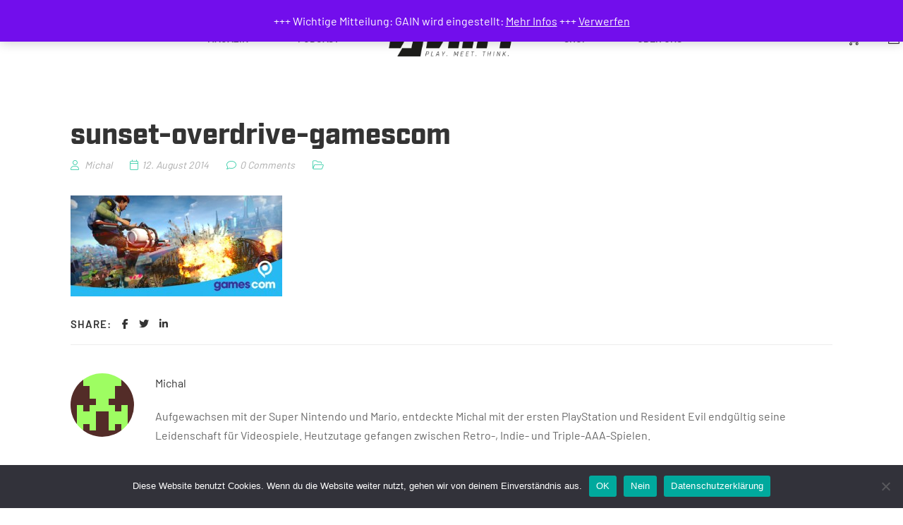

--- FILE ---
content_type: text/html; charset=UTF-8
request_url: https://www.gain-magazin.de/sunset-overdrive-screenshots/sunset-overdrive-gamescom/
body_size: 28173
content:
<!DOCTYPE html>
<html dir="ltr" lang="de" prefix="og: https://ogp.me/ns#">
<head>
		<script type="text/javascript">
		/* Google Analytics Opt-Out by WP-Buddy | https://wp-buddy.com/products/plugins/google-analytics-opt-out */
						var gaoop_property = 'UA-52319535-1';
		var gaoop_disable_strs = ['ga-disable-' + gaoop_property];
				for (var index = 0; index < disableStrs.length; index++) {
			if (document.cookie.indexOf(disableStrs[index] + '=true') > -1) {
				window[disableStrs[index]] = true; // for Monster Insights
			}
		}

		function gaoop_analytics_optout() {
			for (var index = 0; index < disableStrs.length; index++) {
				document.cookie = disableStrs[index] + '=true; expires=Thu, 31 Dec 2099 23:59:59 UTC; SameSite=Strict; path=/';
				window[disableStrs[index]] = true; // for Monster Insights
			}
			alert('Vielen Dank. Wir haben ein Cookie gesetzt damit Google Analytics bei Deinem nächsten Besuch keine Daten mehr sammeln kann.');		}
			</script>
					<script>document.documentElement.className = document.documentElement.className + ' yes-js js_active js'</script>
			<meta charset="UTF-8"/>
<meta name="viewport" content="width=device-width, initial-scale=1, maximum-scale=1">



<link rel="profile" href="http://gmpg.org/xfn/11" />






<title>sunset-overdrive-gamescom | GAIN Magazin</title>

		<!-- All in One SEO 4.9.2 - aioseo.com -->
	<meta name="description" content="© Microsoft" />
	<meta name="robots" content="max-snippet:-1, max-image-preview:large, max-video-preview:-1" />
	<meta name="author" content="Michal"/>
	<link rel="canonical" href="https://www.gain-magazin.de/sunset-overdrive-screenshots/sunset-overdrive-gamescom/" />
	<meta name="generator" content="All in One SEO (AIOSEO) 4.9.2" />
		<meta property="og:locale" content="de_DE" />
		<meta property="og:site_name" content="GAIN Magazin | Play. Meet. Think." />
		<meta property="og:type" content="article" />
		<meta property="og:title" content="sunset-overdrive-gamescom | GAIN Magazin" />
		<meta property="og:description" content="© Microsoft" />
		<meta property="og:url" content="https://www.gain-magazin.de/sunset-overdrive-screenshots/sunset-overdrive-gamescom/" />
		<meta property="article:published_time" content="2014-08-12T15:22:07+00:00" />
		<meta property="article:modified_time" content="2014-08-12T15:22:07+00:00" />
		<meta property="article:publisher" content="https://www.facebook.com/gainmagazin" />
		<meta name="twitter:card" content="summary_large_image" />
		<meta name="twitter:site" content="@GainMagazin" />
		<meta name="twitter:title" content="sunset-overdrive-gamescom | GAIN Magazin" />
		<meta name="twitter:description" content="© Microsoft" />
		<script type="application/ld+json" class="aioseo-schema">
			{"@context":"https:\/\/schema.org","@graph":[{"@type":"BreadcrumbList","@id":"https:\/\/www.gain-magazin.de\/sunset-overdrive-screenshots\/sunset-overdrive-gamescom\/#breadcrumblist","itemListElement":[{"@type":"ListItem","@id":"https:\/\/www.gain-magazin.de#listItem","position":1,"name":"Zu Hause","item":"https:\/\/www.gain-magazin.de","nextItem":{"@type":"ListItem","@id":"https:\/\/www.gain-magazin.de\/sunset-overdrive-screenshots\/sunset-overdrive-gamescom\/#listItem","name":"sunset-overdrive-gamescom"}},{"@type":"ListItem","@id":"https:\/\/www.gain-magazin.de\/sunset-overdrive-screenshots\/sunset-overdrive-gamescom\/#listItem","position":2,"name":"sunset-overdrive-gamescom","previousItem":{"@type":"ListItem","@id":"https:\/\/www.gain-magazin.de#listItem","name":"Zu Hause"}}]},{"@type":"ItemPage","@id":"https:\/\/www.gain-magazin.de\/sunset-overdrive-screenshots\/sunset-overdrive-gamescom\/#itempage","url":"https:\/\/www.gain-magazin.de\/sunset-overdrive-screenshots\/sunset-overdrive-gamescom\/","name":"sunset-overdrive-gamescom | GAIN Magazin","description":"\u00a9 Microsoft","inLanguage":"de-DE","isPartOf":{"@id":"https:\/\/www.gain-magazin.de\/#website"},"breadcrumb":{"@id":"https:\/\/www.gain-magazin.de\/sunset-overdrive-screenshots\/sunset-overdrive-gamescom\/#breadcrumblist"},"author":{"@id":"https:\/\/www.gain-magazin.de\/author\/michal\/#author"},"creator":{"@id":"https:\/\/www.gain-magazin.de\/author\/michal\/#author"},"datePublished":"2014-08-12T17:22:07+02:00","dateModified":"2014-08-12T17:22:07+02:00"},{"@type":"Organization","@id":"https:\/\/www.gain-magazin.de\/#organization","name":"GAIN Magazin","description":"Play. Meet. Think.","url":"https:\/\/www.gain-magazin.de\/","sameAs":["https:\/\/www.facebook.com\/gainmagazin"]},{"@type":"Person","@id":"https:\/\/www.gain-magazin.de\/author\/michal\/#author","url":"https:\/\/www.gain-magazin.de\/author\/michal\/","name":"Michal","image":{"@type":"ImageObject","@id":"https:\/\/www.gain-magazin.de\/sunset-overdrive-screenshots\/sunset-overdrive-gamescom\/#authorImage","url":"https:\/\/secure.gravatar.com\/avatar\/800a624ab6ad9e9ec9b3be0e1048df21b91ac6e922bb42ff64a00c75a7207249?s=96&d=retro&r=g","width":96,"height":96,"caption":"Michal"}},{"@type":"WebSite","@id":"https:\/\/www.gain-magazin.de\/#website","url":"https:\/\/www.gain-magazin.de\/","name":"GAIN Magazin","description":"Play. Meet. Think.","inLanguage":"de-DE","publisher":{"@id":"https:\/\/www.gain-magazin.de\/#organization"}}]}
		</script>
		<!-- All in One SEO -->

<link rel="alternate" title="oEmbed (JSON)" type="application/json+oembed" href="https://www.gain-magazin.de/wp-json/oembed/1.0/embed?url=https%3A%2F%2Fwww.gain-magazin.de%2Fsunset-overdrive-screenshots%2Fsunset-overdrive-gamescom%2F" />
<link rel="alternate" title="oEmbed (XML)" type="text/xml+oembed" href="https://www.gain-magazin.de/wp-json/oembed/1.0/embed?url=https%3A%2F%2Fwww.gain-magazin.de%2Fsunset-overdrive-screenshots%2Fsunset-overdrive-gamescom%2F&#038;format=xml" />
<style id='wp-img-auto-sizes-contain-inline-css' type='text/css'>
img:is([sizes=auto i],[sizes^="auto," i]){contain-intrinsic-size:3000px 1500px}
/*# sourceURL=wp-img-auto-sizes-contain-inline-css */
</style>
<style id='wp-emoji-styles-inline-css' type='text/css'>

	img.wp-smiley, img.emoji {
		display: inline !important;
		border: none !important;
		box-shadow: none !important;
		height: 1em !important;
		width: 1em !important;
		margin: 0 0.07em !important;
		vertical-align: -0.1em !important;
		background: none !important;
		padding: 0 !important;
	}
/*# sourceURL=wp-emoji-styles-inline-css */
</style>
<link rel='stylesheet' id='wp-block-library-css' href='https://www.gain-magazin.de/wp-includes/css/dist/block-library/style.min.css?ver=6.9' type='text/css' media='all' />
<style id='wp-block-library-theme-inline-css' type='text/css'>
.wp-block-audio :where(figcaption){color:#555;font-size:13px;text-align:center}.is-dark-theme .wp-block-audio :where(figcaption){color:#ffffffa6}.wp-block-audio{margin:0 0 1em}.wp-block-code{border:1px solid #ccc;border-radius:4px;font-family:Menlo,Consolas,monaco,monospace;padding:.8em 1em}.wp-block-embed :where(figcaption){color:#555;font-size:13px;text-align:center}.is-dark-theme .wp-block-embed :where(figcaption){color:#ffffffa6}.wp-block-embed{margin:0 0 1em}.blocks-gallery-caption{color:#555;font-size:13px;text-align:center}.is-dark-theme .blocks-gallery-caption{color:#ffffffa6}:root :where(.wp-block-image figcaption){color:#555;font-size:13px;text-align:center}.is-dark-theme :root :where(.wp-block-image figcaption){color:#ffffffa6}.wp-block-image{margin:0 0 1em}.wp-block-pullquote{border-bottom:4px solid;border-top:4px solid;color:currentColor;margin-bottom:1.75em}.wp-block-pullquote :where(cite),.wp-block-pullquote :where(footer),.wp-block-pullquote__citation{color:currentColor;font-size:.8125em;font-style:normal;text-transform:uppercase}.wp-block-quote{border-left:.25em solid;margin:0 0 1.75em;padding-left:1em}.wp-block-quote cite,.wp-block-quote footer{color:currentColor;font-size:.8125em;font-style:normal;position:relative}.wp-block-quote:where(.has-text-align-right){border-left:none;border-right:.25em solid;padding-left:0;padding-right:1em}.wp-block-quote:where(.has-text-align-center){border:none;padding-left:0}.wp-block-quote.is-large,.wp-block-quote.is-style-large,.wp-block-quote:where(.is-style-plain){border:none}.wp-block-search .wp-block-search__label{font-weight:700}.wp-block-search__button{border:1px solid #ccc;padding:.375em .625em}:where(.wp-block-group.has-background){padding:1.25em 2.375em}.wp-block-separator.has-css-opacity{opacity:.4}.wp-block-separator{border:none;border-bottom:2px solid;margin-left:auto;margin-right:auto}.wp-block-separator.has-alpha-channel-opacity{opacity:1}.wp-block-separator:not(.is-style-wide):not(.is-style-dots){width:100px}.wp-block-separator.has-background:not(.is-style-dots){border-bottom:none;height:1px}.wp-block-separator.has-background:not(.is-style-wide):not(.is-style-dots){height:2px}.wp-block-table{margin:0 0 1em}.wp-block-table td,.wp-block-table th{word-break:normal}.wp-block-table :where(figcaption){color:#555;font-size:13px;text-align:center}.is-dark-theme .wp-block-table :where(figcaption){color:#ffffffa6}.wp-block-video :where(figcaption){color:#555;font-size:13px;text-align:center}.is-dark-theme .wp-block-video :where(figcaption){color:#ffffffa6}.wp-block-video{margin:0 0 1em}:root :where(.wp-block-template-part.has-background){margin-bottom:0;margin-top:0;padding:1.25em 2.375em}
/*# sourceURL=/wp-includes/css/dist/block-library/theme.min.css */
</style>
<style id='classic-theme-styles-inline-css' type='text/css'>
/*! This file is auto-generated */
.wp-block-button__link{color:#fff;background-color:#32373c;border-radius:9999px;box-shadow:none;text-decoration:none;padding:calc(.667em + 2px) calc(1.333em + 2px);font-size:1.125em}.wp-block-file__button{background:#32373c;color:#fff;text-decoration:none}
/*# sourceURL=/wp-includes/css/classic-themes.min.css */
</style>
<link rel='stylesheet' id='aioseo/css/src/vue/standalone/blocks/table-of-contents/global.scss-css' href='https://www.gain-magazin.de/wp-content/plugins/all-in-one-seo-pack/dist/Lite/assets/css/table-of-contents/global.e90f6d47.css?ver=4.9.2' type='text/css' media='all' />
<link rel='stylesheet' id='jquery-selectBox-css' href='https://www.gain-magazin.de/wp-content/plugins/yith-woocommerce-wishlist/assets/css/jquery.selectBox.css?ver=1.2.0' type='text/css' media='all' />
<link rel='stylesheet' id='woocommerce_prettyPhoto_css-css' href='//www.gain-magazin.de/wp-content/plugins/woocommerce/assets/css/prettyPhoto.css?ver=3.1.6' type='text/css' media='all' />
<link rel='stylesheet' id='yith-wcwl-main-css' href='https://www.gain-magazin.de/wp-content/plugins/yith-woocommerce-wishlist/assets/css/style.css?ver=4.11.0' type='text/css' media='all' />
<style id='yith-wcwl-main-inline-css' type='text/css'>
 :root { --rounded-corners-radius: 16px; --add-to-cart-rounded-corners-radius: 16px; --color-headers-background: #F4F4F4; --feedback-duration: 3s } 
 :root { --rounded-corners-radius: 16px; --add-to-cart-rounded-corners-radius: 16px; --color-headers-background: #F4F4F4; --feedback-duration: 3s } 
/*# sourceURL=yith-wcwl-main-inline-css */
</style>
<style id='powerpress-player-block-style-inline-css' type='text/css'>


/*# sourceURL=https://www.gain-magazin.de/wp-content/plugins/powerpress/blocks/player-block/build/style-index.css */
</style>
<style id='global-styles-inline-css' type='text/css'>
:root{--wp--preset--aspect-ratio--square: 1;--wp--preset--aspect-ratio--4-3: 4/3;--wp--preset--aspect-ratio--3-4: 3/4;--wp--preset--aspect-ratio--3-2: 3/2;--wp--preset--aspect-ratio--2-3: 2/3;--wp--preset--aspect-ratio--16-9: 16/9;--wp--preset--aspect-ratio--9-16: 9/16;--wp--preset--color--black: #000000;--wp--preset--color--cyan-bluish-gray: #abb8c3;--wp--preset--color--white: #ffffff;--wp--preset--color--pale-pink: #f78da7;--wp--preset--color--vivid-red: #cf2e2e;--wp--preset--color--luminous-vivid-orange: #ff6900;--wp--preset--color--luminous-vivid-amber: #fcb900;--wp--preset--color--light-green-cyan: #7bdcb5;--wp--preset--color--vivid-green-cyan: #00d084;--wp--preset--color--pale-cyan-blue: #8ed1fc;--wp--preset--color--vivid-cyan-blue: #0693e3;--wp--preset--color--vivid-purple: #9b51e0;--wp--preset--gradient--vivid-cyan-blue-to-vivid-purple: linear-gradient(135deg,rgb(6,147,227) 0%,rgb(155,81,224) 100%);--wp--preset--gradient--light-green-cyan-to-vivid-green-cyan: linear-gradient(135deg,rgb(122,220,180) 0%,rgb(0,208,130) 100%);--wp--preset--gradient--luminous-vivid-amber-to-luminous-vivid-orange: linear-gradient(135deg,rgb(252,185,0) 0%,rgb(255,105,0) 100%);--wp--preset--gradient--luminous-vivid-orange-to-vivid-red: linear-gradient(135deg,rgb(255,105,0) 0%,rgb(207,46,46) 100%);--wp--preset--gradient--very-light-gray-to-cyan-bluish-gray: linear-gradient(135deg,rgb(238,238,238) 0%,rgb(169,184,195) 100%);--wp--preset--gradient--cool-to-warm-spectrum: linear-gradient(135deg,rgb(74,234,220) 0%,rgb(151,120,209) 20%,rgb(207,42,186) 40%,rgb(238,44,130) 60%,rgb(251,105,98) 80%,rgb(254,248,76) 100%);--wp--preset--gradient--blush-light-purple: linear-gradient(135deg,rgb(255,206,236) 0%,rgb(152,150,240) 100%);--wp--preset--gradient--blush-bordeaux: linear-gradient(135deg,rgb(254,205,165) 0%,rgb(254,45,45) 50%,rgb(107,0,62) 100%);--wp--preset--gradient--luminous-dusk: linear-gradient(135deg,rgb(255,203,112) 0%,rgb(199,81,192) 50%,rgb(65,88,208) 100%);--wp--preset--gradient--pale-ocean: linear-gradient(135deg,rgb(255,245,203) 0%,rgb(182,227,212) 50%,rgb(51,167,181) 100%);--wp--preset--gradient--electric-grass: linear-gradient(135deg,rgb(202,248,128) 0%,rgb(113,206,126) 100%);--wp--preset--gradient--midnight: linear-gradient(135deg,rgb(2,3,129) 0%,rgb(40,116,252) 100%);--wp--preset--font-size--small: 13px;--wp--preset--font-size--medium: 20px;--wp--preset--font-size--large: 36px;--wp--preset--font-size--x-large: 42px;--wp--preset--spacing--20: 0.44rem;--wp--preset--spacing--30: 0.67rem;--wp--preset--spacing--40: 1rem;--wp--preset--spacing--50: 1.5rem;--wp--preset--spacing--60: 2.25rem;--wp--preset--spacing--70: 3.38rem;--wp--preset--spacing--80: 5.06rem;--wp--preset--shadow--natural: 6px 6px 9px rgba(0, 0, 0, 0.2);--wp--preset--shadow--deep: 12px 12px 50px rgba(0, 0, 0, 0.4);--wp--preset--shadow--sharp: 6px 6px 0px rgba(0, 0, 0, 0.2);--wp--preset--shadow--outlined: 6px 6px 0px -3px rgb(255, 255, 255), 6px 6px rgb(0, 0, 0);--wp--preset--shadow--crisp: 6px 6px 0px rgb(0, 0, 0);}:where(.is-layout-flex){gap: 0.5em;}:where(.is-layout-grid){gap: 0.5em;}body .is-layout-flex{display: flex;}.is-layout-flex{flex-wrap: wrap;align-items: center;}.is-layout-flex > :is(*, div){margin: 0;}body .is-layout-grid{display: grid;}.is-layout-grid > :is(*, div){margin: 0;}:where(.wp-block-columns.is-layout-flex){gap: 2em;}:where(.wp-block-columns.is-layout-grid){gap: 2em;}:where(.wp-block-post-template.is-layout-flex){gap: 1.25em;}:where(.wp-block-post-template.is-layout-grid){gap: 1.25em;}.has-black-color{color: var(--wp--preset--color--black) !important;}.has-cyan-bluish-gray-color{color: var(--wp--preset--color--cyan-bluish-gray) !important;}.has-white-color{color: var(--wp--preset--color--white) !important;}.has-pale-pink-color{color: var(--wp--preset--color--pale-pink) !important;}.has-vivid-red-color{color: var(--wp--preset--color--vivid-red) !important;}.has-luminous-vivid-orange-color{color: var(--wp--preset--color--luminous-vivid-orange) !important;}.has-luminous-vivid-amber-color{color: var(--wp--preset--color--luminous-vivid-amber) !important;}.has-light-green-cyan-color{color: var(--wp--preset--color--light-green-cyan) !important;}.has-vivid-green-cyan-color{color: var(--wp--preset--color--vivid-green-cyan) !important;}.has-pale-cyan-blue-color{color: var(--wp--preset--color--pale-cyan-blue) !important;}.has-vivid-cyan-blue-color{color: var(--wp--preset--color--vivid-cyan-blue) !important;}.has-vivid-purple-color{color: var(--wp--preset--color--vivid-purple) !important;}.has-black-background-color{background-color: var(--wp--preset--color--black) !important;}.has-cyan-bluish-gray-background-color{background-color: var(--wp--preset--color--cyan-bluish-gray) !important;}.has-white-background-color{background-color: var(--wp--preset--color--white) !important;}.has-pale-pink-background-color{background-color: var(--wp--preset--color--pale-pink) !important;}.has-vivid-red-background-color{background-color: var(--wp--preset--color--vivid-red) !important;}.has-luminous-vivid-orange-background-color{background-color: var(--wp--preset--color--luminous-vivid-orange) !important;}.has-luminous-vivid-amber-background-color{background-color: var(--wp--preset--color--luminous-vivid-amber) !important;}.has-light-green-cyan-background-color{background-color: var(--wp--preset--color--light-green-cyan) !important;}.has-vivid-green-cyan-background-color{background-color: var(--wp--preset--color--vivid-green-cyan) !important;}.has-pale-cyan-blue-background-color{background-color: var(--wp--preset--color--pale-cyan-blue) !important;}.has-vivid-cyan-blue-background-color{background-color: var(--wp--preset--color--vivid-cyan-blue) !important;}.has-vivid-purple-background-color{background-color: var(--wp--preset--color--vivid-purple) !important;}.has-black-border-color{border-color: var(--wp--preset--color--black) !important;}.has-cyan-bluish-gray-border-color{border-color: var(--wp--preset--color--cyan-bluish-gray) !important;}.has-white-border-color{border-color: var(--wp--preset--color--white) !important;}.has-pale-pink-border-color{border-color: var(--wp--preset--color--pale-pink) !important;}.has-vivid-red-border-color{border-color: var(--wp--preset--color--vivid-red) !important;}.has-luminous-vivid-orange-border-color{border-color: var(--wp--preset--color--luminous-vivid-orange) !important;}.has-luminous-vivid-amber-border-color{border-color: var(--wp--preset--color--luminous-vivid-amber) !important;}.has-light-green-cyan-border-color{border-color: var(--wp--preset--color--light-green-cyan) !important;}.has-vivid-green-cyan-border-color{border-color: var(--wp--preset--color--vivid-green-cyan) !important;}.has-pale-cyan-blue-border-color{border-color: var(--wp--preset--color--pale-cyan-blue) !important;}.has-vivid-cyan-blue-border-color{border-color: var(--wp--preset--color--vivid-cyan-blue) !important;}.has-vivid-purple-border-color{border-color: var(--wp--preset--color--vivid-purple) !important;}.has-vivid-cyan-blue-to-vivid-purple-gradient-background{background: var(--wp--preset--gradient--vivid-cyan-blue-to-vivid-purple) !important;}.has-light-green-cyan-to-vivid-green-cyan-gradient-background{background: var(--wp--preset--gradient--light-green-cyan-to-vivid-green-cyan) !important;}.has-luminous-vivid-amber-to-luminous-vivid-orange-gradient-background{background: var(--wp--preset--gradient--luminous-vivid-amber-to-luminous-vivid-orange) !important;}.has-luminous-vivid-orange-to-vivid-red-gradient-background{background: var(--wp--preset--gradient--luminous-vivid-orange-to-vivid-red) !important;}.has-very-light-gray-to-cyan-bluish-gray-gradient-background{background: var(--wp--preset--gradient--very-light-gray-to-cyan-bluish-gray) !important;}.has-cool-to-warm-spectrum-gradient-background{background: var(--wp--preset--gradient--cool-to-warm-spectrum) !important;}.has-blush-light-purple-gradient-background{background: var(--wp--preset--gradient--blush-light-purple) !important;}.has-blush-bordeaux-gradient-background{background: var(--wp--preset--gradient--blush-bordeaux) !important;}.has-luminous-dusk-gradient-background{background: var(--wp--preset--gradient--luminous-dusk) !important;}.has-pale-ocean-gradient-background{background: var(--wp--preset--gradient--pale-ocean) !important;}.has-electric-grass-gradient-background{background: var(--wp--preset--gradient--electric-grass) !important;}.has-midnight-gradient-background{background: var(--wp--preset--gradient--midnight) !important;}.has-small-font-size{font-size: var(--wp--preset--font-size--small) !important;}.has-medium-font-size{font-size: var(--wp--preset--font-size--medium) !important;}.has-large-font-size{font-size: var(--wp--preset--font-size--large) !important;}.has-x-large-font-size{font-size: var(--wp--preset--font-size--x-large) !important;}
:where(.wp-block-post-template.is-layout-flex){gap: 1.25em;}:where(.wp-block-post-template.is-layout-grid){gap: 1.25em;}
:where(.wp-block-term-template.is-layout-flex){gap: 1.25em;}:where(.wp-block-term-template.is-layout-grid){gap: 1.25em;}
:where(.wp-block-columns.is-layout-flex){gap: 2em;}:where(.wp-block-columns.is-layout-grid){gap: 2em;}
:root :where(.wp-block-pullquote){font-size: 1.5em;line-height: 1.6;}
/*# sourceURL=global-styles-inline-css */
</style>
<link rel='stylesheet' id='gsf_admin-bar-css' href='https://www.gain-magazin.de/wp-content/plugins/auteur-framework/assets/css/admin-bar.min.css?ver=4.4' type='text/css' media='all' />
<link rel='stylesheet' id='font-awesome-5pro-css' href='https://www.gain-magazin.de/wp-content/plugins/auteur-framework/libs/smart-framework/assets/vendors/font-awesome/css/fontawesome.css?ver=5.1.0' type='text/css' media='all' />
<link rel='stylesheet' id='gsf_xmenu-animate-css' href='https://www.gain-magazin.de/wp-content/plugins/auteur-framework/core/xmenu/assets/css/animate.min.css?ver=3.5.1' type='text/css' media='all' />
<link rel='stylesheet' id='cookie-notice-front-css' href='https://www.gain-magazin.de/wp-content/plugins/cookie-notice/css/front.min.css?ver=2.5.11' type='text/css' media='all' />
<link rel='stylesheet' id='woocommerce-layout-css' href='https://www.gain-magazin.de/wp-content/plugins/woocommerce/assets/css/woocommerce-layout.css?ver=10.4.3' type='text/css' media='all' />
<link rel='stylesheet' id='woocommerce-smallscreen-css' href='https://www.gain-magazin.de/wp-content/plugins/woocommerce/assets/css/woocommerce-smallscreen.css?ver=10.4.3' type='text/css' media='only screen and (max-width: 768px)' />
<link rel='stylesheet' id='woocommerce-general-css' href='https://www.gain-magazin.de/wp-content/plugins/woocommerce/assets/css/woocommerce.css?ver=10.4.3' type='text/css' media='all' />
<style id='woocommerce-inline-inline-css' type='text/css'>
.woocommerce form .form-row .required { visibility: visible; }
/*# sourceURL=woocommerce-inline-inline-css */
</style>
<link rel='stylesheet' id='magnific-popup-css' href='https://www.gain-magazin.de/wp-content/plugins/auteur-framework/libs/smart-framework/assets/vendors/magnific-popup/magnific-popup.min.css?ver=1.1.0' type='text/css' media='all' />
<link rel='stylesheet' id='bpfw-bpfw-css' href='https://www.gain-magazin.de/wp-content/plugins/book-previewer-for-woocommerce/assets/css/bpfw.css?ver=1.0.5' type='text/css' media='all' />
<link rel='stylesheet' id='bootstrap-css' href='https://www.gain-magazin.de/wp-content/themes/g5plus-auteur/assets/vendors/bootstrap-4.0.0/css/bootstrap.min.css?ver=4.0.0' type='text/css' media='all' />
<link rel='stylesheet' id='font-awesome-css' href='https://www.gain-magazin.de/wp-content/plugins/ultimate-bootstrap-elements-for-elementor/assets/vendors/font-awesome/css/all.min.css?ver=6.6.0' type='text/css' media='all' />
<style id='font-awesome-inline-css' type='text/css'>
[data-font="FontAwesome"]:before {font-family: 'FontAwesome' !important;content: attr(data-icon) !important;speak: none !important;font-weight: normal !important;font-variant: normal !important;text-transform: none !important;line-height: 1 !important;font-style: normal !important;-webkit-font-smoothing: antialiased !important;-moz-osx-font-smoothing: grayscale !important;}
/*# sourceURL=font-awesome-inline-css */
</style>
<link rel='stylesheet' id='ube-frontend-css' href='https://www.gain-magazin.de/wp-content/plugins/ultimate-bootstrap-elements-for-elementor/assets/css/frontend.min.css?ver=1.5.3' type='text/css' media='all' />
<link rel='stylesheet' id='wcpa-frontend-css' href='https://www.gain-magazin.de/wp-content/plugins/woo-custom-product-addons/assets/css/style_1.css?ver=3.0.19' type='text/css' media='all' />
<link rel='stylesheet' id='jquery-fixedheadertable-style-css' href='https://www.gain-magazin.de/wp-content/plugins/yith-woocommerce-compare/assets/css/jquery.dataTables.css?ver=1.10.18' type='text/css' media='all' />
<link rel='stylesheet' id='yith_woocompare_page-css' href='https://www.gain-magazin.de/wp-content/plugins/yith-woocommerce-compare/assets/css/compare.css?ver=3.6.0' type='text/css' media='all' />
<link rel='stylesheet' id='yith-woocompare-widget-css' href='https://www.gain-magazin.de/wp-content/plugins/yith-woocommerce-compare/assets/css/widget.css?ver=3.6.0' type='text/css' media='all' />
<link rel='stylesheet' id='woocommerce-gzd-layout-css' href='https://www.gain-magazin.de/wp-content/plugins/woocommerce-germanized/build/static/layout-styles.css?ver=3.20.4' type='text/css' media='all' />
<style id='woocommerce-gzd-layout-inline-css' type='text/css'>
.woocommerce-checkout .shop_table { background-color: #eeeeee; } .product p.deposit-packaging-type { font-size: 1.25em !important; } p.woocommerce-shipping-destination { display: none; }
                .wc-gzd-nutri-score-value-a {
                    background: url(https://www.gain-magazin.de/wp-content/plugins/woocommerce-germanized/assets/images/nutri-score-a.svg) no-repeat;
                }
                .wc-gzd-nutri-score-value-b {
                    background: url(https://www.gain-magazin.de/wp-content/plugins/woocommerce-germanized/assets/images/nutri-score-b.svg) no-repeat;
                }
                .wc-gzd-nutri-score-value-c {
                    background: url(https://www.gain-magazin.de/wp-content/plugins/woocommerce-germanized/assets/images/nutri-score-c.svg) no-repeat;
                }
                .wc-gzd-nutri-score-value-d {
                    background: url(https://www.gain-magazin.de/wp-content/plugins/woocommerce-germanized/assets/images/nutri-score-d.svg) no-repeat;
                }
                .wc-gzd-nutri-score-value-e {
                    background: url(https://www.gain-magazin.de/wp-content/plugins/woocommerce-germanized/assets/images/nutri-score-e.svg) no-repeat;
                }
            
/*# sourceURL=woocommerce-gzd-layout-inline-css */
</style>
<link rel='stylesheet' id='custom-bootstrap-css' href='https://www.gain-magazin.de/wp-content/themes/g5plus-auteur/assets/vendors/bootstrap-4.0.0/css/custom-bootstrap.min.css?ver=4.0.0' type='text/css' media='all' />
<link rel='stylesheet' id='owl-carousel-css' href='https://www.gain-magazin.de/wp-content/themes/g5plus-auteur/assets/vendors/owl.carousel/assets/owl.carousel.min.css?ver=2.2.0' type='text/css' media='all' />
<link rel='stylesheet' id='owl-carousel-theme-default-css' href='https://www.gain-magazin.de/wp-content/themes/g5plus-auteur/assets/vendors/owl.carousel/assets/owl.theme.default.min.css?ver=2.2.0' type='text/css' media='all' />
<link rel='stylesheet' id='perfect-scrollbar-css' href='https://www.gain-magazin.de/wp-content/plugins/auteur-framework/libs/smart-framework/assets/vendors/perfect-scrollbar/css/perfect-scrollbar.min.css?ver=0.6.11' type='text/css' media='all' />
<link rel='stylesheet' id='animate-css-css' href='https://www.gain-magazin.de/wp-content/themes/g5plus-auteur/assets/css/animate.min.css?ver=1.0' type='text/css' media='all' />
<link rel='stylesheet' id='ladda-css' href='https://www.gain-magazin.de/wp-content/themes/g5plus-auteur/assets/vendors/ladda/ladda-themeless.min.css?ver=1.0.5' type='text/css' media='all' />
<link rel='stylesheet' id='slick-css' href='https://www.gain-magazin.de/wp-content/themes/g5plus-auteur/assets/vendors/slick/css/slick.min.css?ver=1.8.0' type='text/css' media='all' />
<link rel='stylesheet' id='gsf_main-css' href='https://www.gain-magazin.de/wp-content/themes/g5plus-auteur/style.min.css?ver=6.9' type='text/css' media='all' />
<style id='gsf_main-inline-css' type='text/css'>
.elementor-21551 .elementor-element.elementor-element-15a4566:not(.elementor-motion-effects-element-type-background), .elementor-21551 .elementor-element.elementor-element-15a4566 > .elementor-motion-effects-container > .elementor-motion-effects-layer{background-color:#46494E;}.elementor-21551 .elementor-element.elementor-element-15a4566{transition:background 0.3s, border 0.3s, border-radius 0.3s, box-shadow 0.3s;margin-top:0px;margin-bottom:0px;padding:55px 0px 55px 0px;}.elementor-21551 .elementor-element.elementor-element-15a4566 > .elementor-background-overlay{transition:background 0.3s, border-radius 0.3s, opacity 0.3s;}.elementor-21551 .elementor-element.elementor-element-c506cc9 .navbar-nav .menu-item > a{color:var( --e-global-color-light );}.elementor-21551 .elementor-element.elementor-element-c506cc9 .navbar-nav .menu-item > a:hover{text-decoration:underline;}.elementor-21551 .elementor-element.elementor-element-c34d347 .navbar-nav .menu-item > a{color:var( --e-global-color-light );}.elementor-21551 .elementor-element.elementor-element-c34d347 .navbar-nav .menu-item > a:hover{text-decoration:underline;}.elementor-21551 .elementor-element.elementor-element-041e864 .navbar-nav .menu-item > a{color:var( --e-global-color-light );}.elementor-21551 .elementor-element.elementor-element-041e864 .navbar-nav .menu-item > a:hover{text-decoration:underline;}.elementor-21551 .elementor-element.elementor-element-db181f5:not(.elementor-motion-effects-element-type-background), .elementor-21551 .elementor-element.elementor-element-db181f5 > .elementor-motion-effects-container > .elementor-motion-effects-layer{background-color:var( --e-global-color-dark );}.elementor-21551 .elementor-element.elementor-element-db181f5{transition:background 0.3s, border 0.3s, border-radius 0.3s, box-shadow 0.3s;padding:25px 0px 25px 0px;}.elementor-21551 .elementor-element.elementor-element-db181f5 > .elementor-background-overlay{transition:background 0.3s, border-radius 0.3s, opacity 0.3s;}.elementor-widget-text-editor{font-weight:var( --e-global-typography-text-font-weight );color:var( --e-global-color-text );}.elementor-widget-text-editor.elementor-drop-cap-view-stacked .elementor-drop-cap{background-color:var( --e-global-color-primary );}.elementor-widget-text-editor.elementor-drop-cap-view-framed .elementor-drop-cap, .elementor-widget-text-editor.elementor-drop-cap-view-default .elementor-drop-cap{color:var( --e-global-color-primary );border-color:var( --e-global-color-primary );}.elementor-21551 .elementor-element.elementor-element-9a98c86{color:var( --e-global-color-light );}.elementor-21551 .elementor-element.elementor-element-4ad73de .ube-social-icons li + li{margin-left:40px;}.elementor-21551 .elementor-element.elementor-element-4ad73de .ube-social-icons li{color:var( --e-global-color-muted );}
			body {
				background-color: #fff !important
			}			.main-header {
				
			}			.main-header .header-sticky.affix {
				background-color: #fff !important
			}			.mobile-header {
				background-color: #fff !important
			}			.mobile-header .header-sticky.affix {
				background-color: #fff !important
			}				.site-loading {
					background-color: #fff !important;
				}				.main-header.header-4 .primary-menu {
					background-color: #fff !important;
				}				#popup-canvas-menu .modal-content {
					background-color: #fff !important;
				}				.main-header.header-4 .header-sticky.affix.primary-menu {
					background-color: #fff !important;
				}				.main-menu .sub-menu {
					background-color: #fff !important;
				}                            .top-drawer-content {
                                                            padding-top: 10px;                            padding-bottom: 10px;
                            }                            @media (min-width: 992px) {
                                #primary-content {
                                                                padding-left: 100px;                            padding-right: 100px;                            padding-top: 50px;                            padding-bottom: 50px;
                                }
                            }                            @media (min-width: 992px) {
                                .gsf-catalog-full-width .woocommerce-custom-wrap > .container, .gsf-catalog-full-width #gf-filter-content > .container, .gsf-catalog-full-width .clear-filter-wrap > .container {
                                                                padding-left: 100px;                            padding-right: 100px;
                                }
                            }                        @media (max-width: 991px) {
                            #primary-content {
                                                            padding-left: 0px;                            padding-right: 0px;                            padding-top: 50px;                            padding-bottom: 50px;
                            }
                        }
                .embed-responsive-thumbnail:before,    
                .thumbnail-size-thumbnail:before {
                    padding-top: 100%;
                }                .embed-responsive-medium:before,    
                .thumbnail-size-medium:before {
                    padding-top: 56.25%;
                }                .embed-responsive-large:before,    
                .thumbnail-size-large:before {
                    padding-top: 56.25%;
                }                .embed-responsive-1536x1536:before,    
                .thumbnail-size-1536x1536:before {
                    padding-top: 100%;
                }                .embed-responsive-2048x2048:before,    
                .thumbnail-size-2048x2048:before {
                    padding-top: 100%;
                }                .embed-responsive-woocommerce_thumbnail:before,    
                .thumbnail-size-woocommerce_thumbnail:before {
                    padding-top: 100%;
                }                .embed-responsive-woocommerce_gallery_thumbnail:before,    
                .thumbnail-size-woocommerce_gallery_thumbnail:before {
                    padding-top: 100%;
                }                .embed-responsive-yith-woocompare-image:before,    
                .thumbnail-size-yith-woocompare-image:before {
                    padding-top: 70%;
                }            .product-author-wrap .author-avatar-wrap:after {
              background-image: url('https://www.gain-magazin.de/wp-content/themes/g5plus-auteur/assets/images/diagonal-stripes.png');
            }

            .single-author-info .single-author-thumbnail .author-thumbnail-inner:before {
              background-image: url('https://www.gain-magazin.de/wp-content/themes/g5plus-auteur/assets/images/diagonal-stripes-01.png');
            }@media screen and (max-width: 991px) {
.gf-hidden-mobile {
		display: none;
	}
	
	body.off-canvas-in .canvas-overlay{
			max-width: 100%;
			opacity: 1;
			visibility: visible;
	}
	
}


@media (min-width: 992px) {
	body.header-left footer.footer-fixed {
		left: 300px;
	}

	body.header-right footer.footer-fixed {
		right: 300px;
	}
}

@media screen and (min-width:  992px) {
	.header-customize-separator {
		width: 1px;
		height: 18px;
	}
}

/**
* Header Desktop
* ----------------------------------------------------------------------------
*/

@media screen and (min-width: 992px) {
	header.mobile-header {
		display: none;
		height: 0;
	}
	
	body.header-left {
        padding-left: 100px;
	}
	body.header-right {
	  padding-right: 100px;
	}
	body.header-right header.main-header.header-menu-vertical {
	  left: auto;
	  right: 0;
	}
	body.header-menu-left {
	  padding-left: 300px;
	}
	body.header-menu-right {
	  padding-right: 300px;
	}
	body.header-menu-right header.main-header.header-menu-vertical {
	  left: auto;
	  right: 0;
	}
	
	body.framed,
	body.boxed,
	body.bordered {
	  background-color: #eee;
	}
	
	body.framed #gf-wrapper,
	body.boxed #gf-wrapper {
	  max-width: 1236px;
	  margin: auto;
	  position: relative;
	}
	body.framed .header-sticky.affix,
	body.boxed .header-sticky.affix {
	  max-width: 1236px;
	}
	
	body.framed #gf-wrapper {
	  margin-top: 50px;
	  margin-bottom: 50px;
	}
	
	body.bordered #gf-wrapper {
	  margin: 30px;
	}
	body.bordered:before, body.bordered:after {
	  content: "";
	  display: block;
	  position: fixed;
	  left: 0;
	  right: 0;
	  z-index: 9999;
	  background: inherit;
	  height: 30px;
	}
	body.bordered:before {
	  top: 0;
	}
	body.bordered:after {
	  bottom: 0;
	}
	body.bordered.admin-bar:before {
	  top: 32px;
	}
	body.bordered .back-to-top {
	  bottom: 40px;
	  right: 40px;
	}
}


/**
* Header Mobile
* ----------------------------------------------------------------------------
*/

@media (max-width: 991px) {
	header.main-header {
		display: none;
	}
	
	.header-sticky.affix .gf-toggle-icon > span {
      background-color: var(--g5-mobile-menu-customize-sticky-text-color);
	}
	.header-sticky.affix .gf-toggle-icon > span:after, .header-sticky.affix .gf-toggle-icon > span:before {
	  background-color: var(--g5-mobile-menu-customize-sticky-text-color);
	}
	.header-sticky.affix .gf-toggle-icon:hover span,
	.header-sticky.affix .gf-toggle-icon:hover span:before,
	.header-sticky.affix .gf-toggle-icon:hover span:after {
	  background-color: var(--g5-mobile-menu-customize-text-hover-color);
	}
	.header-sticky.affix .customize-search > a,
	.header-sticky.affix .item-wishlist a,
	.header-sticky.affix .item-my-account a {
	  color: var(--g5-mobile-menu-customize-sticky-text-color);
	}
	.header-sticky.affix .customize-search > a:hover, .header-sticky.affix .customize-search > a:focus, .header-sticky.affix .customize-search > a:active,
	.header-sticky.affix .item-wishlist a:hover,
	.header-sticky.affix .item-wishlist a:focus,
	.header-sticky.affix .item-wishlist a:active,
	.header-sticky.affix .item-my-account a:hover,
	.header-sticky.affix .item-my-account a:focus,
	.header-sticky.affix .item-my-account a:active {
	  color: var(--g5-mobile-menu-customize-text-hover-color);
	}
	.header-sticky.affix .header-sticky.affix .customize-search > a,
	.header-sticky.affix .header-sticky.affix .item-wishlist a,
	.header-sticky.affix .header-sticky.affix .item-my-account a {
	  color: var(--g5-mobile-menu-customize-sticky-text-color);
	}
	.header-sticky.affix .header-sticky.affix .customize-search > a:hover, .header-sticky.affix .header-sticky.affix .customize-search > a:focus, .header-sticky.affix .header-sticky.affix .customize-search > a:active,
	.header-sticky.affix .header-sticky.affix .item-wishlist a:hover,
	.header-sticky.affix .header-sticky.affix .item-wishlist a:focus,
	.header-sticky.affix .header-sticky.affix .item-wishlist a:active,
	.header-sticky.affix .header-sticky.affix .item-my-account a:hover,
	.header-sticky.affix .header-sticky.affix .item-my-account a:focus,
	.header-sticky.affix .header-sticky.affix .item-my-account a:active {
	  color: var(--g5-mobile-menu-customize-text-hover-color);
	}
	.header-sticky.affix .customize-social-networks .gf-social-icon > li {
	  color: var(--g5-mobile-menu-customize-sticky-text-color);
	}
	.header-sticky.affix .customize-social-networks .gf-social-icon > li a:hover {
	  color: var(--g5-mobile-menu-customize-text-hover-color);
	}


}

@media (min-width: 992px) {
	.gsf-catalog-filter .woocommerce-custom-wrap{
		display: block;
	}
	
	.gsf-catalog-filter .woocommerce-custom-wrap-mobile{
		display: none;
	}
}
:root {
	--g5-body-font: '';
	--g5-body-font-size: 16px;
	--g5-body-font-weight: 400;
	--g5-body-font-style: normal;
	--g5-font-primary: '';
	--g5-h1-font : '';
	--g5-h1-font-size:  56px;
	--g5-h1-font-weight : 400;
	--g5-h1-font-style : normal;
	--g5-h2-font : '';
	--g5-h2-font-size:  40px;
	--g5-h2-font-weight : 400;
	--g5-h2-font-style : normal;
	--g5-h3-font : '';
	--g5-h3-font-size:  34px;
	--g5-h3-font-weight : 400;
	--g5-h3-font-style : normal;
	--g5-h4-font : '';
	--g5-h4-font-size:  24px;
	--g5-h4-font-weight : 400;
	--g5-h4-font-style : normal;
	--g5-h5-font : '';
	--g5-h5-font-size:  18px;
	--g5-h5-font-weight : 400;
	--g5-h5-font-style : normal;
	--g5-h6-font : '';
	--g5-h6-font-size:  14px;
	--g5-h6-font-weight : 400;
	--g5-h6-font-style : normal;
	
	
	--g5-color-accent: #39cda8;
	--g5-color-accent-foreground: #fff;
	--g5-color-accent-brightness : #58d5b5;
	
	--g5-color-accent-r :  57;
	--g5-color-accent-g :  205;
	--g5-color-accent-b :  168;
	
	--g5-color-heading: #333;
	--g5-color-heading-r :  51;
	--g5-color-heading-g :  51;
	--g5-color-heading-b :  51;
	--g5-color-countdown-single-product: #fff;
	--g5-background-color-input-single-product: #f8f8f8;
	--g5-color-text-main: #696969;
	--g5-background-color: #fff;
	--g5-color-muted : #ababab;
	--g5-background-color-info-layout-metro-product : rgba(255, 255, 255, 0.85);
	--g5-box-shadow-color-product-near : rgba(51, 51, 51, 0.2);
	
	--g5-color-link: #39cda8;
	--g5-color-link-hover: #39cda8;
	--g5-color-border : #ededed;
	--g5-color-border-r :  237;
	--g5-color-border-g :  237;
	--g5-color-border-b :  237;
	
	
	
	--g5-menu-font: '';
	--g5-menu-font-size: 14px;
	--g5-menu-font-weight: 800;
	--g5-menu-font-style: normal;
	--g5-sub-menu-font: '';
	--g5-sub-menu-font-size: 14px;
	--g5-sub-menu-font-weight: 700;
	--g5-sub-menu-font-style: normal;
	--g5-mobile-menu-font: '';
	--g5-mobile-menu-font-size: 13px;
	--g5-mobile-menu-font-weight: 700;
	--g5-mobile-menu-font-style: normal;
	
	--g5-header-responsive-breakpoint: 991px;
	--g5-spinner-color: #39cda8;
	
	--g5-color-primary :  #46494e;
	--g5-color-primary-foreground :  #fff;
	--g5-color-primary-brightness : #585c62;
	
	--g5-header-background-color : #fff;
	--g5-header-border-color : #46494e;
	--g5-header-sticky-background-color: #fff;
	--g5-header-sticky-box-shadow-affix: rgba(0, 0, 0, 0.1);
	--g5-header-customize-search-form-background: #f8f8f8;
	--g5-header-sticky-customize-search-form-background: #f8f8f8;
	
	--g5-menu-background-color: #fff;
	--g5-menu-text-color: #696969;
	--g5-menu-sticky-text-color: #696969;
	--g5-menu-text-hover-color : #333;
	--g5-menu-sticky-text-hover-color : #333;
	--g5-menu-customize-text-color : #333;
	--g5-menu-customize-sticky-text-color : #333;
	--g5-menu-customize-text-hover-color : #39cda8;
	--g5-menu-customize-sticky-text-hover-color : #39cda8;
	
	--g5-submenu-text-color : #696969;
	--g5-submenu-text-hover-color : #39cda8;
	--g5-submenu-heading-color : #333;
	--g5-submenu-border-color : #ededed;
	
	--g5-logo-text-color : #333;
	--g5-logo-sticky-text-color : #333;
	--g5-mobile-header-background-color: #fff;
	--g5-mobile-logo-text-color : #333;
	--g5-mobile-logo-sticky-text-color : #333;
	--g5-mobile-header-border-color : #ededed;
	
	--g5-mobile-menu-background-color: #222;
	--g5-mobile-menu-text-color: rgba(255,255,255,0.7);
	--g5-mobile-menu-text-hover-color : #fff;
	--g5-mobile-menu-customize-text-color : #333;
	--g5-mobile-menu-customize-sticky-text-color : #333;
	--g5-mobile-menu-customize-text-hover-color : #39cda8;
	--g5-mobile-menu-customize-sticky-text-hover-color : #39cda8;
	
	
	--g5-logo-max-height: 110px;
	--g5-logo-padding-top: 30px;
	--g5-logo-padding-bottom: 30px;
	--g5-mobile-logo-max-height: 70px;
	--g5-mobile-logo-padding-top: 10px;
	--g5-mobile-logo-padding-bottom: 10px;
	--g5-navigation-height: 110px;
	--g5-navigation-spacing: 70px;
	--g5-header-customize-nav-spacing: 25px;
	--g5-header-customize-left-spacing: 25px;
	--g5-header-customize-right-spacing: 25px;
	--g5-header-customize-mobile-spacing: 25px;
	
	--g5-background-color-contrast : #f7f7f7;
	--g5-background-color-contrast-02 : #fff;
	--g5-background-color-contrast-03 : #f8f8f8;
	--g5-background-color-contrast-04 : #f4f3ec;
	--g5-background-color-contrast-05 : #ccc;
	--g5-background-color-contrast-06 : #E0E8EE;
	--g5-background-color-contrast-07 : #333;
	--g5-background-color-contrast-08 : #fafafa;
	--g5-background-color-contrast-09 : rgba(255, 255, 255, 0.7);
	--g5-background-color-contrast-10 : #000;
	--g5-background-color-contrast-11 : #9b9b9b;
	--g5-background-color-contrast-12 : #ababab;
	--g5-background-color-contrast-13 : #ccc;
	--g5-background-color-contrast-14 : #f8f8f8;
	--g5-background-color-contrast-15 : rgba(0, 0, 0, 0.15);
	--g5-background-color-contrast-16 : #fff;
	--g5-background-color-contrast-17 : rgba(255, 255, 255, 0.95);
	--g5-background-color-contrast-18 : #ededed;
	--g5-background-color-contrast-19 : #444;

	--g5-menu-vertical-background-color-1 : #222;
	--g5-menu-vertical-background-color-2 : #2e2e2e;
	--g5-menu-vertical-background-color-3 : #3a3a3a;
	--g5-menu-vertical-background-color-4 : #464646;
	--g5-menu-vertical-background-color-5 : #525252;
	--g5-menu-vertical-background-color-6 : #5e5e5e;
	--g5-menu-vertical-background-color-7 : #6a6a6a;
	
	--g5-mobile-menu-background-color-contrast : #272727;
	
	--g5-main-menu-vertical-background-color-1 : #fff;
	--g5-main-menu-vertical-background-color-2 : #f2f2f2;
	--g5-main-menu-vertical-background-color-3 : #e5e5e5;
	--g5-main-menu-vertical-background-color-4 : #d8d8d8;
	--g5-main-menu-vertical-background-color-5 : #cbcbcb;
	--g5-main-menu-vertical-background-color-6 : #bebebe;
	--g5-main-menu-vertical-background-color-7 : #cacaca;
	
}			.skin-light {
				--g5-color-heading: #333;
				--g5-color-text-main: #696969;
				--g5-background-color: #fff;
				--g5-color-muted : #ababab;
				
				--g5-color-link-hover: #39cda8;
				--g5-color-border : #ededed;
				
				--g5-color-heading-r :  51;
				--g5-color-heading-g :  51;
				--g5-color-heading-b :  51;
				
				--g5-color-border-r :  237;
				--g5-color-border-g :  237;
				--g5-color-border-b :  237;
				
				
				--g5-background-color-contrast : #f7f7f7;
				--g5-background-color-contrast-02 : #fff;
				--g5-background-color-contrast-03 : #f8f8f8;
				--g5-background-color-contrast-04 : #f4f3ec;
				--g5-background-color-contrast-05 : #ccc;
				--g5-background-color-contrast-06 : #E0E8EE;
				--g5-background-color-contrast-07 : #333;
				--g5-background-color-contrast-08 : #fafafa;
				--g5-background-color-contrast-09 : rgba(255, 255, 255, 0.7);
				--g5-background-color-contrast-10 : #000;
				--g5-background-color-contrast-11 : #9b9b9b;
				--g5-background-color-contrast-12 : #ababab;
				--g5-background-color-contrast-13 : #ccc;
				--g5-background-color-contrast-14 : #f8f8f8;
				--g5-background-color-contrast-15 : rgba(0, 0, 0, 0.15);
				--g5-background-color-contrast-16 : #fff;
				--g5-background-color-contrast-17 : rgba(255, 255, 255, 0.95);
				--g5-background-color-contrast-18 : #ededed;
				--g5-background-color-contrast-19 : #444;
			}			.skin-dark {
				--g5-color-heading: #fff;
				--g5-color-text-main: rgba(255,255,255,0.7);
				--g5-background-color: #222;
				--g5-color-muted : #ababab;
				
				--g5-color-link-hover: #39cda8;
				--g5-color-border : rgba(255,255,255,0.3);
				
				--g5-color-heading-r :  255;
				--g5-color-heading-g :  255;
				--g5-color-heading-b :  255;
				
				--g5-color-border-r :  255;
				--g5-color-border-g :  255;
				--g5-color-border-b :  255;
				
				
				--g5-background-color-contrast : #444;
				--g5-background-color-contrast-02 : #444;
				--g5-background-color-contrast-03 : #444;
				--g5-background-color-contrast-04 : #444;
				--g5-background-color-contrast-05 : #696969;
				--g5-background-color-contrast-06 : #555;
				--g5-background-color-contrast-07 : #666;
				--g5-background-color-contrast-08 : #444;
				--g5-background-color-contrast-09 : rgba(93, 151, 175, 0.7);
				--g5-background-color-contrast-10 : #fff;
				--g5-background-color-contrast-11 : #666;
				--g5-background-color-contrast-12 : #444;
				--g5-background-color-contrast-13 : #444;
				--g5-background-color-contrast-14 : #202020;
				--g5-background-color-contrast-15 : rgba(255, 255, 255, 0.15);
				--g5-background-color-contrast-16 : #333;
				--g5-background-color-contrast-17 : rgba(0, 0, 0, 0.5);
				--g5-background-color-contrast-18 : #666;
				--g5-background-color-contrast-19 : #f8f8f8;
			}			.skin-1667201309292 {
				--g5-color-heading: #fff;
				--g5-color-text-main: rgba(255,255,255,0.7);
				--g5-background-color: #46494e;
				--g5-color-muted : #ababab;
				
				--g5-color-link-hover: #39cda8;
				--g5-color-border : rgba(255,255,255,0.3);
				
				--g5-color-heading-r :  255;
				--g5-color-heading-g :  255;
				--g5-color-heading-b :  255;
				
				--g5-color-border-r :  255;
				--g5-color-border-g :  255;
				--g5-color-border-b :  255;
				
				
				--g5-background-color-contrast : #444;
				--g5-background-color-contrast-02 : #444;
				--g5-background-color-contrast-03 : #444;
				--g5-background-color-contrast-04 : #444;
				--g5-background-color-contrast-05 : #696969;
				--g5-background-color-contrast-06 : #555;
				--g5-background-color-contrast-07 : #666;
				--g5-background-color-contrast-08 : #444;
				--g5-background-color-contrast-09 : rgba(93, 151, 175, 0.7);
				--g5-background-color-contrast-10 : #fff;
				--g5-background-color-contrast-11 : #666;
				--g5-background-color-contrast-12 : #444;
				--g5-background-color-contrast-13 : #444;
				--g5-background-color-contrast-14 : #202020;
				--g5-background-color-contrast-15 : rgba(255, 255, 255, 0.15);
				--g5-background-color-contrast-16 : #333;
				--g5-background-color-contrast-17 : rgba(0, 0, 0, 0.5);
				--g5-background-color-contrast-18 : #666;
				--g5-background-color-contrast-19 : #f8f8f8;
			}
/*# sourceURL=gsf_main-inline-css */
</style>
<link rel='stylesheet' id='gsf_woocommerce-css' href='https://www.gain-magazin.de/wp-content/themes/g5plus-auteur/assets/css/woocommerce.min.css?ver=6.9' type='text/css' media='all' />
<link rel='stylesheet' id='gsf_portfolio-css' href='https://www.gain-magazin.de/wp-content/themes/g5plus-auteur/assets/css/portfolio.min.css?ver=6.9' type='text/css' media='all' />
<link rel='stylesheet' id='justified-css-css' href='https://www.gain-magazin.de/wp-content/themes/g5plus-auteur/assets/vendors/justified/justifiedGallery.min.css?ver=3.6.3' type='text/css' media='all' />
<link rel='stylesheet' id='custom-justified-css-css' href='https://www.gain-magazin.de/wp-content/themes/g5plus-auteur/assets/vendors/justified/custom-justified.css?ver=1.0.0' type='text/css' media='all' />
<link rel='stylesheet' id='elementor-frontend-css' href='https://www.gain-magazin.de/wp-content/plugins/elementor/assets/css/frontend.min.css?ver=3.34.0' type='text/css' media='all' />
<style id='elementor-frontend-inline-css' type='text/css'>
			body.elementor-page {
	--e-global-typography-primary-font-family: '';
	
	--e-global-typography-text-font-family : '';
	--e-global-typography-text-font-weight: 400;
}	
			
			
		.elementor-column-gap-default > .elementor-column > .elementor-element-populated {
			padding: 15px;
		}

				.elementor-widget-woocommerce-checkout-page .woocommerce table.woocommerce-checkout-review-order-table {
				    margin: var(--sections-margin, 24px 0 24px 0);
				    padding: var(--sections-padding, 16px 16px);
				}
				.elementor-widget-woocommerce-checkout-page .woocommerce table.woocommerce-checkout-review-order-table .cart_item td.product-name {
				    padding-right: 20px;
				}
				.elementor-widget-woocommerce-checkout-page .woocommerce .woocommerce-checkout #payment {
					border: none;
					padding: 0;
				}
				.elementor-widget-woocommerce-checkout-page .woocommerce .e-checkout__order_review-2 {
					background: var(--sections-background-color, #ffffff);
				    border-radius: var(--sections-border-radius, 3px);
				    padding: var(--sections-padding, 16px 30px);
				    margin: var(--sections-margin, 0 0 24px 0);
				    border-style: var(--sections-border-type, solid);
				    border-color: var(--sections-border-color, #D5D8DC);
				    border-width: 1px;
				    display: block;
				}
				.elementor-widget-woocommerce-checkout-page .woocommerce-checkout .place-order {
					display: -webkit-box;
					display: -ms-flexbox;
					display: flex;
					-webkit-box-orient: vertical;
					-webkit-box-direction: normal;
					-ms-flex-direction: column;
					flex-direction: column;
					-ms-flex-wrap: wrap;
					flex-wrap: wrap;
					padding: 0;
					margin-bottom: 0;
					margin-top: 1em;
					-webkit-box-align: var(--place-order-title-alignment, stretch);
					-ms-flex-align: var(--place-order-title-alignment, stretch);
					align-items: var(--place-order-title-alignment, stretch); 
				}
				.elementor-widget-woocommerce-checkout-page .woocommerce-checkout #place_order {
					background-color: #5bc0de;
					width: var(--purchase-button-width, auto);
					float: none;
					color: var(--purchase-button-normal-text-color, #ffffff);
					min-height: auto;
					padding: var(--purchase-button-padding, 1em 1em);
					border-radius: var(--purchase-button-border-radius, 3px); 
		        }
		        .elementor-widget-woocommerce-checkout-page .woocommerce-checkout #place_order:hover {
					background-color: #5bc0de;
					color: var(--purchase-button-hover-text-color, #ffffff);
					border-color: var(--purchase-button-hover-border-color, #5bc0de);
					-webkit-transition-duration: var(--purchase-button-hover-transition-duration, 0.3s);
					-o-transition-duration: var(--purchase-button-hover-transition-duration, 0.3s);
					transition-duration: var(--purchase-button-hover-transition-duration, 0.3s); 
                }
			
/*# sourceURL=elementor-frontend-inline-css */
</style>
<link rel='stylesheet' id='elementor-post-21325-css' href='https://www.gain-magazin.de/wp-content/uploads/elementor/css/post-21325.css?ver=1768793460' type='text/css' media='all' />
<link rel='stylesheet' id='elementor-pro-css' href='https://www.gain-magazin.de/wp-content/plugins/elementor-pro/assets/css/frontend.min.css?ver=3.7.5' type='text/css' media='all' />
<link rel='stylesheet' id='ube-responsive-frontend-css' href='https://www.gain-magazin.de/wp-content/plugins/ultimate-bootstrap-elements-for-elementor/assets/css/responsive-frontend.min.css?ver=1.5.3' type='text/css' media='all' />
<link rel='stylesheet' id='wpgdprc-front-css-css' href='https://www.gain-magazin.de/wp-content/plugins/wp-gdpr-compliance/Assets/css/front.css?ver=1707835659' type='text/css' media='all' />
<style id='wpgdprc-front-css-inline-css' type='text/css'>
:root{--wp-gdpr--bar--background-color: #000000;--wp-gdpr--bar--color: #ffffff;--wp-gdpr--button--background-color: #000000;--wp-gdpr--button--background-color--darken: #000000;--wp-gdpr--button--color: #ffffff;}
/*# sourceURL=wpgdprc-front-css-inline-css */
</style>
<script type="text/javascript" src="https://www.gain-magazin.de/wp-includes/js/jquery/jquery.min.js?ver=3.7.1" id="jquery-core-js"></script>
<script type="text/javascript" src="https://www.gain-magazin.de/wp-includes/js/jquery/jquery-migrate.min.js?ver=3.4.1" id="jquery-migrate-js"></script>
<script type="text/javascript" id="cookie-notice-front-js-before">
/* <![CDATA[ */
var cnArgs = {"ajaxUrl":"https:\/\/www.gain-magazin.de\/wp-admin\/admin-ajax.php","nonce":"2b22f78149","hideEffect":"fade","position":"bottom","onScroll":false,"onScrollOffset":100,"onClick":false,"cookieName":"cookie_notice_accepted","cookieTime":2592000,"cookieTimeRejected":2592000,"globalCookie":false,"redirection":false,"cache":false,"revokeCookies":true,"revokeCookiesOpt":"automatic"};

//# sourceURL=cookie-notice-front-js-before
/* ]]> */
</script>
<script type="text/javascript" src="https://www.gain-magazin.de/wp-content/plugins/cookie-notice/js/front.min.js?ver=2.5.11" id="cookie-notice-front-js"></script>
<script type="text/javascript" src="https://www.gain-magazin.de/wp-content/plugins/woocommerce/assets/js/jquery-blockui/jquery.blockUI.min.js?ver=2.7.0-wc.10.4.3" id="wc-jquery-blockui-js" data-wp-strategy="defer"></script>
<script type="text/javascript" id="wc-add-to-cart-js-extra">
/* <![CDATA[ */
var wc_add_to_cart_params = {"ajax_url":"/wp-admin/admin-ajax.php","wc_ajax_url":"/?wc-ajax=%%endpoint%%&elementor_page_id=3325","i18n_view_cart":"Warenkorb anzeigen","cart_url":"https://www.gain-magazin.de/cart/","is_cart":"","cart_redirect_after_add":"no"};
//# sourceURL=wc-add-to-cart-js-extra
/* ]]> */
</script>
<script type="text/javascript" src="https://www.gain-magazin.de/wp-content/plugins/woocommerce/assets/js/frontend/add-to-cart.min.js?ver=10.4.3" id="wc-add-to-cart-js" data-wp-strategy="defer"></script>
<script type="text/javascript" src="https://www.gain-magazin.de/wp-content/plugins/woocommerce/assets/js/js-cookie/js.cookie.min.js?ver=2.1.4-wc.10.4.3" id="wc-js-cookie-js" defer="defer" data-wp-strategy="defer"></script>
<script type="text/javascript" id="woocommerce-js-extra">
/* <![CDATA[ */
var woocommerce_params = {"ajax_url":"/wp-admin/admin-ajax.php","wc_ajax_url":"/?wc-ajax=%%endpoint%%&elementor_page_id=3325","i18n_password_show":"Passwort anzeigen","i18n_password_hide":"Passwort ausblenden"};
//# sourceURL=woocommerce-js-extra
/* ]]> */
</script>
<script type="text/javascript" src="https://www.gain-magazin.de/wp-content/plugins/woocommerce/assets/js/frontend/woocommerce.min.js?ver=10.4.3" id="woocommerce-js" defer="defer" data-wp-strategy="defer"></script>
<script type="text/javascript" src="https://www.gain-magazin.de/wp-content/plugins/js_composer/assets/js/vendors/woocommerce-add-to-cart.js?ver=6.9.0" id="vc_woocommerce-add-to-cart-js-js"></script>
<script type="text/javascript" id="wpgdprc-front-js-js-extra">
/* <![CDATA[ */
var wpgdprcFront = {"ajaxUrl":"https://www.gain-magazin.de/wp-admin/admin-ajax.php","ajaxNonce":"6ceb18ebdb","ajaxArg":"security","pluginPrefix":"wpgdprc","blogId":"1","isMultiSite":"","locale":"de_DE","showSignUpModal":"","showFormModal":"","cookieName":"wpgdprc-consent","consentVersion":"","path":"/","prefix":"wpgdprc"};
//# sourceURL=wpgdprc-front-js-js-extra
/* ]]> */
</script>
<script type="text/javascript" src="https://www.gain-magazin.de/wp-content/plugins/wp-gdpr-compliance/Assets/js/front.min.js?ver=1707835659" id="wpgdprc-front-js-js"></script>
<link rel="https://api.w.org/" href="https://www.gain-magazin.de/wp-json/" /><link rel="alternate" title="JSON" type="application/json" href="https://www.gain-magazin.de/wp-json/wp/v2/media/3325" /><link rel="EditURI" type="application/rsd+xml" title="RSD" href="https://www.gain-magazin.de/xmlrpc.php?rsd" />
<meta name="generator" content="WordPress 6.9" />
<meta name="generator" content="WooCommerce 10.4.3" />
<link rel='shortlink' href='https://www.gain-magazin.de/?p=3325' />
<style type="text/css">/** Google Analytics Opt Out Custom CSS **/.gaoop {color: #ffffff; line-height: 2; position: fixed; bottom: 0; left: 0; width: 100%; -webkit-box-shadow: 0 4px 15px rgba(0, 0, 0, 0.4); -moz-box-shadow: 0 4px 15px rgba(0, 0, 0, 0.4); box-shadow: 0 4px 15px rgba(0, 0, 0, 0.4); background-color: #0E90D2; padding: 1rem; margin: 0; display: flex; align-items: center; justify-content: space-between; } .gaoop-hidden {display: none; } .gaoop-checkbox:checked + .gaoop {width: auto; right: 0; left: auto; opacity: 0.5; ms-filter: "progid:DXImageTransform.Microsoft.Alpha(Opacity=50)"; filter: alpha(opacity=50); -moz-opacity: 0.5; -khtml-opacity: 0.5; } .gaoop-checkbox:checked + .gaoop .gaoop-close-icon {display: none; } .gaoop-checkbox:checked + .gaoop .gaoop-opt-out-content {display: none; } input.gaoop-checkbox {display: none; } .gaoop a {color: #67C2F0; text-decoration: none; } .gaoop a:hover {color: #ffffff; text-decoration: underline; } .gaoop-info-icon {margin: 0; padding: 0; cursor: pointer; } .gaoop svg {position: relative; margin: 0; padding: 0; width: auto; height: 25px; } .gaoop-close-icon {cursor: pointer; position: relative; opacity: 0.5; ms-filter: "progid:DXImageTransform.Microsoft.Alpha(Opacity=50)"; filter: alpha(opacity=50); -moz-opacity: 0.5; -khtml-opacity: 0.5; margin: 0; padding: 0; text-align: center; vertical-align: top; display: inline-block; } .gaoop-close-icon:hover {z-index: 1; opacity: 1; ms-filter: "progid:DXImageTransform.Microsoft.Alpha(Opacity=100)"; filter: alpha(opacity=100); -moz-opacity: 1; -khtml-opacity: 1; } .gaoop_closed .gaoop-opt-out-link, .gaoop_closed .gaoop-close-icon {display: none; } .gaoop_closed:hover {opacity: 1; ms-filter: "progid:DXImageTransform.Microsoft.Alpha(Opacity=100)"; filter: alpha(opacity=100); -moz-opacity: 1; -khtml-opacity: 1; } .gaoop_closed .gaoop-opt-out-content {display: none; } .gaoop_closed .gaoop-info-icon {width: 100%; } .gaoop-opt-out-content {display: inline-block; vertical-align: top; } .gaoop {
  background-color: #757575;
}
.gaoop a {
  font-size: 13px;
  color: #ccc;
}</style>            <script type="text/javascript"><!--
                                function powerpress_pinw(pinw_url){window.open(pinw_url, 'PowerPressPlayer','toolbar=0,status=0,resizable=1,width=460,height=320');	return false;}
                //-->

                // tabnab protection
                window.addEventListener('load', function () {
                    // make all links have rel="noopener noreferrer"
                    document.querySelectorAll('a[target="_blank"]').forEach(link => {
                        link.setAttribute('rel', 'noopener noreferrer');
                    });
                });
            </script>
            <style type="text/css" id="g5plus-custom-css"></style><style type="text/css" id="g5plus-custom-js"></style><style id='ube-global-variable' type='text/css'>:root,.elementor-kit-21325{--e-global-color-primary: #46494e;--e-global-color-primary-foreground: #fff;--e-global-color-primary-hover: #585c62;--e-global-color-primary-border: #5e6269;--e-global-color-primary-active: #646870;--e-global-color-primary-darken-15: #6a6f76;--ube-theme-level-color-primary-text: #242528;--ube-theme-level-color-primary-bg: #dadadb;--ube-theme-level-color-primary-border: #cbcccd;--ube-theme-level-color-primary-table-border: #9ea0a2;--ube-theme-level-color-primary-text-darken: #0c0c0d;--ube-theme-level-color-primary-border-darken: #bebfc1;--e-global-color-secondary: #6C757D;--e-global-color-secondary-foreground: #fff;--e-global-color-secondary-hover: #7f8890;--e-global-color-secondary-border: #868e96;--e-global-color-secondary-active: #8d959c;--e-global-color-secondary-darken-15: #939ba2;--ube-theme-level-color-secondary-text: #383c41;--ube-theme-level-color-secondary-bg: #e1e3e5;--ube-theme-level-color-secondary-border: #d5d8da;--ube-theme-level-color-secondary-table-border: #b2b7bb;--ube-theme-level-color-secondary-text-darken: #202326;--ube-theme-level-color-secondary-border-darken: #c7cbce;--e-global-color-text: #696969;--e-global-color-text-foreground: #fff;--e-global-color-text-hover: #7c7c7c;--e-global-color-text-border: #828282;--e-global-color-text-active: #888888;--e-global-color-text-darken-15: #8f8f8f;--ube-theme-level-color-text-text: #363636;--ube-theme-level-color-text-bg: #e1e1e1;--ube-theme-level-color-text-border: #d5d5d5;--ube-theme-level-color-text-table-border: #b1b1b1;--ube-theme-level-color-text-text-darken: #1c1c1c;--ube-theme-level-color-text-border-darken: #c8c8c8;--e-global-color-accent: #39cda8;--e-global-color-accent-foreground: #fff;--e-global-color-accent-hover: #58d5b5;--e-global-color-accent-border: #62d7ba;--e-global-color-accent-active: #6cdabe;--e-global-color-accent-darken-15: #76dcc3;--e-global-color-accent-darken-25: #9fe7d5;--e-global-color-accent-darken-35: #c8f1e7;--ube-theme-level-color-accent-text: #1d6a57;--ube-theme-level-color-accent-bg: #d7f5ed;--ube-theme-level-color-accent-border: #c7f1e6;--ube-theme-level-color-accent-table-border: #98e5d1;--ube-theme-level-color-accent-text-darken: #124236;--ube-theme-level-color-accent-border-darken: #b3ecdd;--e-global-color-border: #ededed;--e-global-color-border-foreground: #212121;--e-global-color-border-hover: #d9d9d9;--e-global-color-border-border: #d3d3d3;--e-global-color-border-active: #cdcdcd;--e-global-color-border-darken-15: #c6c6c6;--ube-theme-level-color-border-text: #7b7b7b;--ube-theme-level-color-border-bg: #fbfbfb;--ube-theme-level-color-border-border: #f9f9f9;--ube-theme-level-color-border-table-border: #f5f5f5;--ube-theme-level-color-border-text-darken: #616161;--ube-theme-level-color-border-border-darken: #ececec;--e-global-color-dark: #333;--e-global-color-dark-foreground: #fff;--e-global-color-dark-hover: #464646;--e-global-color-dark-border: #4c4c4c;--e-global-color-dark-active: #525252;--e-global-color-dark-darken-15: #595959;--ube-theme-level-color-dark-text: #1a1a1a;--ube-theme-level-color-dark-bg: #d6d6d6;--ube-theme-level-color-dark-border: #c5c5c5;--ube-theme-level-color-dark-table-border: #949494;--ube-theme-level-color-dark-text-darken: #000000;--ube-theme-level-color-dark-border-darken: #b8b8b8;--e-global-color-light: #FAFAFA;--e-global-color-light-foreground: #212121;--e-global-color-light-hover: #e6e6e6;--e-global-color-light-border: #e0e0e0;--e-global-color-light-active: #dadada;--e-global-color-light-darken-15: #d3d3d3;--ube-theme-level-color-light-text: #828282;--ube-theme-level-color-light-bg: #fefefe;--ube-theme-level-color-light-border: #fdfdfd;--ube-theme-level-color-light-table-border: #fcfcfc;--ube-theme-level-color-light-text-darken: #686868;--ube-theme-level-color-light-border-darken: #f0f0f0;--e-global-color-gray: #8F8F8F;--e-global-color-gray-foreground: #fff;--e-global-color-gray-hover: #a2a2a2;--e-global-color-gray-border: #a8a8a8;--e-global-color-gray-active: #aeaeae;--e-global-color-gray-darken-15: #b5b5b5;--ube-theme-level-color-gray-text: #4a4a4a;--ube-theme-level-color-gray-bg: #e8e8e8;--ube-theme-level-color-gray-border: #dfdfdf;--ube-theme-level-color-gray-table-border: #c4c4c4;--ube-theme-level-color-gray-text-darken: #303030;--ube-theme-level-color-gray-border-darken: #d2d2d2;--e-global-color-muted: #ababab;--e-global-color-muted-foreground: #fff;--e-global-color-muted-hover: #bebebe;--e-global-color-muted-border: #c4c4c4;--e-global-color-muted-active: #cacaca;--e-global-color-muted-darken-15: #d1d1d1;--ube-theme-level-color-muted-text: #585858;--ube-theme-level-color-muted-bg: #eeeeee;--ube-theme-level-color-muted-border: #e7e7e7;--ube-theme-level-color-muted-table-border: #d3d3d3;--ube-theme-level-color-muted-text-darken: #3e3e3e;--ube-theme-level-color-muted-border-darken: #dadada;--e-global-color-placeholder: #B6B6B6;--e-global-color-placeholder-foreground: #fff;--e-global-color-placeholder-hover: #c9c9c9;--e-global-color-placeholder-border: #cfcfcf;--e-global-color-placeholder-active: #d5d5d5;--e-global-color-placeholder-darken-15: #dcdcdc;--ube-theme-level-color-placeholder-text: #5e5e5e;--ube-theme-level-color-placeholder-bg: #f0f0f0;--ube-theme-level-color-placeholder-border: #eaeaea;--ube-theme-level-color-placeholder-table-border: #d9d9d9;--ube-theme-level-color-placeholder-text-darken: #444444;--ube-theme-level-color-placeholder-border-darken: #dddddd;}</style>	<noscript><style>.woocommerce-product-gallery{ opacity: 1 !important; }</style></noscript>
	<meta name="generator" content="Elementor 3.34.0; features: e_font_icon_svg, additional_custom_breakpoints; settings: css_print_method-external, google_font-enabled, font_display-block">
			<style>
				.e-con.e-parent:nth-of-type(n+4):not(.e-lazyloaded):not(.e-no-lazyload),
				.e-con.e-parent:nth-of-type(n+4):not(.e-lazyloaded):not(.e-no-lazyload) * {
					background-image: none !important;
				}
				@media screen and (max-height: 1024px) {
					.e-con.e-parent:nth-of-type(n+3):not(.e-lazyloaded):not(.e-no-lazyload),
					.e-con.e-parent:nth-of-type(n+3):not(.e-lazyloaded):not(.e-no-lazyload) * {
						background-image: none !important;
					}
				}
				@media screen and (max-height: 640px) {
					.e-con.e-parent:nth-of-type(n+2):not(.e-lazyloaded):not(.e-no-lazyload),
					.e-con.e-parent:nth-of-type(n+2):not(.e-lazyloaded):not(.e-no-lazyload) * {
						background-image: none !important;
					}
				}
			</style>
			<meta name="generator" content="Powered by WPBakery Page Builder - drag and drop page builder for WordPress."/>
<style>:root{  --wcpaSectionTitleSize:14px;   --wcpaLabelSize:14px;   --wcpaDescSize:13px;   --wcpaErrorSize:13px;   --wcpaLabelWeight:normal;   --wcpaDescWeight:normal;   --wcpaBorderWidth:1px;   --wcpaBorderRadius:6px;   --wcpaInputHeight:45px;   --wcpaCheckLabelSize:14px;   --wcpaCheckBorderWidth:1px;   --wcpaCheckWidth:20px;   --wcpaCheckHeight:20px;   --wcpaCheckBorderRadius:4px;   --wcpaCheckButtonRadius:5px;   --wcpaCheckButtonBorder:2px; }:root{  --wcpaButtonColor:#3340d3;   --wcpaLabelColor:#424242;   --wcpaDescColor:#797979;   --wcpaBorderColor:#c6d0e9;   --wcpaBorderColorFocus:#3561f3;   --wcpaInputBgColor:#FFFFFF;   --wcpaInputColor:#5d5d5d;   --wcpaCheckLabelColor:#4a4a4a;   --wcpaCheckBgColor:#3340d3;   --wcpaCheckBorderColor:#B9CBE3;   --wcpaCheckTickColor:#ffffff;   --wcpaRadioBgColor:#3340d3;   --wcpaRadioBorderColor:#B9CBE3;   --wcpaRadioTickColor:#ffffff;   --wcpaButtonTextColor:#ffffff;   --wcpaErrorColor:#F55050; }:root{}</style><link rel="icon" href="https://www.gain-magazin.de/wp-content/uploads/cropped-cropped-favicon-2-32x32.png" sizes="32x32" />
<link rel="icon" href="https://www.gain-magazin.de/wp-content/uploads/cropped-cropped-favicon-2-192x192.png" sizes="192x192" />
<link rel="apple-touch-icon" href="https://www.gain-magazin.de/wp-content/uploads/cropped-cropped-favicon-2-180x180.png" />
<meta name="msapplication-TileImage" content="https://www.gain-magazin.de/wp-content/uploads/cropped-cropped-favicon-2-270x270.png" />
<style type="text/css" id="gsf-custom-css"></style>		<style type="text/css" id="wp-custom-css">
			@font-face {
	font-family: "Industry";
src: url('https://www.gain-magazin.de/fonts/Industry-Black.woff2') format('woff2'),
       url('https://www.gain-magazin.de/fonts/Industry-Black.woff') format('woff'),
       url('https://www.gain-magazin.de/fonts/Industry-Black.ttf') format('truetype');
	font-weight:600;
}

@font-face {
	font-family: "Barlow";
src: url('https://www.gain-magazin.de/fonts/Barlow-Regular.woff2') format('woff2'),
       url('https://www.gain-magazin.de/fonts/Barlow-Regular.woff') format('woff'),
       url('https://www.gain-magazin.de/fonts/Barlow-Regular.ttf') format('truetype');
	font-weight:400;
}

@font-face {
	font-family: "Barlow";
src: url('https://www.gain-magazin.de/fonts/Barlow-SemiBold.woff2') format('woff2'),
       url('https://www.gain-magazin.de/fonts/Barlow-SemiBold.woff') format('woff'),
       url('https://www.gain-magazin.de/fonts/Barlow-SemiBold.ttf') format('truetype');
	font-weight:600;
}

@media (max-width: 768px) { 
	h1,h2,h3,h4 {
		font-size:120% !important;
		line-height:1.2em !important
	}
} 

@media (max-width: 992px) { 
h1,h2,h3,h4 {
		font-size:260% !important;
		line-height:1em !important
	}
}

h1,h2,h3,h4,.industry {
	font-family: Industry !important;
	font-weight:600	
}

body, p, a {
	font-family: Barlow !important;
	font-weight:400
}
.x-menu-link {
		font-family: Barlow !important;
	font-weight:600 !important
}

.ube-heading-sub-title {
	font-family: Barlow !important;
		font-weight:600 !important

}

.entry-thumbnail-overlay {
	-webkit-box-shadow: 3px 3px 5px 6px #ccc;
-moz-box-shadow: 3px 3px 5px 6px #ccc;
box-shadow: 0 2.8px 2.2px rgba(0, 0, 0, 0.034), 0 6.7px 5.3px rgba(0, 0, 0, 0.048), 0 12.5px 10px rgba(0, 0, 0, 0.06), 0 22.3px 17.9px rgba(0, 0, 0, 0.072), 0 41.8px 33.4px rgba(0, 0, 0, 0.086), 0 100px 80px rgba(0, 0, 0, 0.12);
}

.outofstock img {
	filter: grayscale(100%);
	opacity:0.6
}

.outofstock img:hover {
	filter: grayscale(0%);
	opacity:1
}
.container {
	padding:0
}		</style>
		<noscript><style> .wpb_animate_when_almost_visible { opacity: 1; }</style></noscript></head>
<body class="attachment wp-singular attachment-template-default single single-attachment postid-3325 attachmentid-3325 attachment-jpeg wp-embed-responsive wp-theme-g5plus-auteur theme-g5plus-auteur cookies-not-set woocommerce-demo-store woocommerce-no-js chrome no-sidebar wpb-js-composer js-comp-ver-6.9.0 vc_responsive elementor-default elementor-kit-21325">
	<p role="complementary" aria-label="Shop-Mitteilung" class="woocommerce-store-notice demo_store" data-notice-id="30a3ec981367548860f11da7ad436a36" style="display:none;">+++ Wichtige Mitteilung: GAIN wird eingestellt: <a href="https://www.gain-magazin.de/gain-wird-eingestellt/">Mehr Infos</a> +++ <a role="button" href="#" class="woocommerce-store-notice__dismiss-link">Verwerfen</a></p>		<!-- Open Wrapper -->
	<div id="gf-wrapper" class="gf-skin skin-light">
		<header data-layout="header-6" data-responsive-breakpoint="991" data-navigation="70" class="main-header header-6 navigation-1">
        <div class="header-wrap header-full-width">
    <div class="container">
        <div class="header-inner d-flex align-items-center x-nav-menu-container">
            <nav class="primary-menu d-flex align-items-center">
                                <div class="primary-menu-inner d-flex align-items-center">
                    <div class="left-menu d-flex align-items-center">
                                                    <ul id="left-menu" class="main-menu clearfix sub-menu-left d-flex x-nav-menu"><li id="menu-item-21459" class="menu-item menu-item-type-post_type menu-item-object-page menu-item-21459" data-transition="x-fadeInUp"><a class="x-menu-link"  href="https://www.gain-magazin.de/main-home/"><span class='x-menu-link-text'>Magazin</span></a></li>
<li id="menu-item-21453" class="menu-item menu-item-type-post_type menu-item-object-page menu-item-21453" data-transition="x-fadeInUp"><a class="x-menu-link"  href="https://www.gain-magazin.de/podcast-2/"><span class='x-menu-link-text'>Podcast</span></a></li>
</ul>                                            </div>
                </div>
            </nav>
            <div class="logo-header d-flex align-items-center">
        <a class="main-logo gsf-link" href="https://www.gain-magazin.de/" title="GAIN Magazin-Play. Meet. Think.">
                    <img  src="https://www.gain-magazin.de/wp-content/uploads/gain-logo-schwarz.png" alt="GAIN Magazin-Play. Meet. Think.">
            </a>
        </div>
            <nav class="primary-menu d-flex align-items-center">
                <div class="right-menu d-flex align-items-center">
                                            <ul id="right-menu" class="main-menu clearfix sub-menu-right d-flex x-nav-menu"><li id="menu-item-21452" class="menu-item menu-item-type-post_type menu-item-object-page menu-item-21452" data-transition="x-fadeInUp"><a class="x-menu-link"  href="https://www.gain-magazin.de/shop/"><span class='x-menu-link-text'>Shop</span></a></li>
<li id="menu-item-21451" class="menu-item menu-item-type-post_type menu-item-object-page menu-item-21451" data-transition="x-fadeInUp"><a class="x-menu-link"  href="https://www.gain-magazin.de/about/"><span class='x-menu-link-text'>Über Uns</span></a></li>
</ul>                                    </div>
                <ul class="header-customize header-customize-right gf-inline d-flex align-items-center">
			            			<li class="customize-shopping-cart">
				<div class="header-customize-item item-shopping-cart fold-out hover woocommerce">
    <div class="widget_shopping_cart_content">
        <div class="shopping-cart-icon">
    <div class="subtotal-info-wrapper">
        <span class="total-item">0 Items</span> - <span class="woocommerce-Price-amount amount"><bdi>0,00&nbsp;<span class="woocommerce-Price-currencySymbol">&euro;</span></bdi></span>    </div>
    <div class="icon">
        <a href="https://www.gain-magazin.de/cart/">
            <span>0</span>
            <i class="fal fa-shopping-cart"></i>
        </a>
    </div>
</div>
<div class="shopping-cart-list drop-shadow">
	<ul class="cart_list product_list_widget ">
					<li class="empty">No products in the cart.</li>
		        
	</ul>
	<!-- end product list -->

	
	</div>    </div>
</div>			</li>
            		            			<li class="customize-my-account">
				<div class="header-customize-item item-my-account fold-out hover">
    <a href="https://www.gain-magazin.de/my-account/" class="gsf-link transition03"
       title="My Account"><i class="fal fa-user"></i></a>
</div>			</li>
            			</ul>
            </nav>
        </div>
    </div>
</div>


</header>
<header  class="mobile-header header-1">
		<div class="mobile-header-wrap">
	<div class="container">
		<div class="mobile-header-inner clearfix d-flex align-items-center">
			<div class="mobile-header-menu">
	<div data-off-canvas="true" data-off-canvas-target="#mobile-navigation-wrapper" data-off-canvas-position="left"
	     class="gf-toggle-icon"><span></span></div>
</div>
			<div class="mobile-logo-header align-items-center d-flex">
	<a class="gsf-link main-logo" href="https://www.gain-magazin.de/" title="GAIN Magazin-Play. Meet. Think.">
					<h2 class="logo-text">GAIN Magazin</h2>
			</a>
    </div>


					</div>
	</div>
</div>
	</header>
		<!-- Open Wrapper Content -->
		<div id="wrapper-content" class="clearfix ">
			<!-- Primary Content Wrapper -->
<div id="primary-content" class="">
	<!-- Primary Content Container -->
	<div class="container clearfix">
				<!-- Primary Content Row -->
		<div class="row clearfix">
			<!-- Primary Content Inner -->
			<div class="col-lg-12">


<div class="gf-single-wrap clearfix">
    <article id="post-3325" class="post-single clearfix post-3325 attachment type-attachment status-inherit hentry">
        <div class="gf-post-meta-top">
            <h1 class="gf-post-title heading-color">sunset-overdrive-gamescom</h1>
            <ul class="gf-post-meta gf-inline primary-font disable-color">
            <li class="gf-post-author-meta">
            <a href="https://www.gain-magazin.de/author/michal/" title="Browse Author Articles">
                <i class="fal fa-user"></i> <span>Michal</span>
            </a>
        </li>
                <li class="meta-date">
            <a href="https://www.gain-magazin.de/sunset-overdrive-screenshots/sunset-overdrive-gamescom/" rel="bookmark" title="sunset-overdrive-gamescom" class="gsf-link"><i class="fal fa-calendar"></i><span>12. August 2014</span></a>
        </li>
                <li class="meta-comment">
            <a href="https://www.gain-magazin.de/sunset-overdrive-screenshots/sunset-overdrive-gamescom/#respond"><i class="fal fa-comment"></i><span>0 Comments</span></a>        </li>
                <li class="gf-post-cat-meta">
            <i class="fal fa-folder-open"></i>
                    </li>
                </ul>        </div>
        <div class="gf-entry-content clearfix">
            <p class="attachment"><a href='https://www.gain-magazin.de/wp-content/uploads/2014/08/sunset-overdrive-gamescom.jpg'><img decoding="async" width="300" height="143" src="https://www.gain-magazin.de/wp-content/uploads/2014/08/sunset-overdrive-gamescom-300x143.jpg" class="attachment-medium size-medium" alt="" srcset="https://www.gain-magazin.de/wp-content/uploads/2014/08/sunset-overdrive-gamescom-300x143.jpg 300w, https://www.gain-magazin.de/wp-content/uploads/2014/08/sunset-overdrive-gamescom-600x287.jpg 600w, https://www.gain-magazin.de/wp-content/uploads/2014/08/sunset-overdrive-gamescom.jpg 702w" sizes="(max-width: 300px) 100vw, 300px" /></a></p>
        </div>
        <div class="gf-post-tag-share">
        <div class="gf-post-share">
        <span class="gf-post-share-title">Share:</span>
        <ul class="gf-social-icon gf-inline">
                    <li class="facebook">
                <a class="gsf-link " href="https://www.facebook.com/sharer.php?u=https%3A%2F%2Fwww.gain-magazin.de%2Fsunset-overdrive-screenshots%2Fsunset-overdrive-gamescom%2F" data-delay="1" data-toggle="tooltip" title="Facebook" target="_blank" rel="nofollow">
                    <i class="fab fa-facebook-f"></i>                 </a>
            </li>
                        <li class="twitter">
                <a class="gsf-link " href="https://twitter.com/share?text=sunset-overdrive-gamescom&url=https%3A%2F%2Fwww.gain-magazin.de%2Fsunset-overdrive-screenshots%2Fsunset-overdrive-gamescom%2F" data-delay="1" data-toggle="tooltip" title="Twitter" target="_blank" rel="nofollow">
                    <i class="fab fa-twitter"></i>                 </a>
            </li>
                        <li class="linkedin">
                <a class="gsf-link " href="http://www.linkedin.com/shareArticle?mini=true&url=https%3A%2F%2Fwww.gain-magazin.de%2Fsunset-overdrive-screenshots%2Fsunset-overdrive-gamescom%2F&title=sunset-overdrive-gamescom" data-delay="1" data-toggle="tooltip" title="LinkedIn" target="_blank" rel="nofollow">
                    <i class="fab fa-linkedin-in"></i>                 </a>
            </li>
                </ul>
</div></div>
    </article>
    <div class="gf-author-info-wrap">
    <div class="gf-author-info">
        <div class="gf-author-avatar">
            <img alt='' src='https://secure.gravatar.com/avatar/800a624ab6ad9e9ec9b3be0e1048df21b91ac6e922bb42ff64a00c75a7207249?s=90&#038;d=retro&#038;r=g' srcset='https://secure.gravatar.com/avatar/800a624ab6ad9e9ec9b3be0e1048df21b91ac6e922bb42ff64a00c75a7207249?s=180&#038;d=retro&#038;r=g 2x' class='avatar avatar-90 photo' height='90' width='90' decoding='async'/>        </div>
        <div class="gf-author-content">
            <div class="gf-author-meta">
                <h2 class="gf-author-name"><a href="https://www.gain-magazin.de/author/michal/" title="Beiträge von Michal" rel="author">Michal</a></h2>
                <ul class="gf-social-icon gf-inline disable-color">
																																																																			</ul>
            </div>
                            <div class="gf-author-description">Aufgewachsen mit der Super Nintendo und Mario, entdeckte Michal mit der ersten PlayStation und Resident Evil endgültig seine Leidenschaft für Videospiele. Heutzutage gefangen zwischen Retro-, Indie- und Triple-AAA-Spielen.</div>
                    </div>
    </div>

</div>
<div id="comments" class="gf-comments-area clearfix">
        	<div id="respond" class="comment-respond">
		<h4 class="gf-heading-title comments-title" id="reply-title"><span>Schreibe einen Kommentar <small><a rel="nofollow" id="cancel-comment-reply-link" href="/sunset-overdrive-screenshots/sunset-overdrive-gamescom/#respond" style="display:none;">Antwort abbrechen</a></small></span></h4><form action="https://www.gain-magazin.de/wp-comments-post.php" method="post" id="commentform" class="comment-form"><p class="comment-notes"><span id="email-notes">Deine E-Mail-Adresse wird nicht veröffentlicht.</span> <span class="required-field-message">Erforderliche Felder sind mit <span class="required">*</span> markiert</span></p><p class="comment-form-comment"><label for="comment">Comment</label> <textarea autocomplete="new-password"  placeholder="Comment" id="a7f676dedd"  name="a7f676dedd"   cols="45" rows="8" maxlength="65525" required="required"></textarea><textarea id="comment" aria-label="hp-comment" aria-hidden="true" name="comment" autocomplete="new-password" style="padding:0 !important;clip:rect(1px, 1px, 1px, 1px) !important;position:absolute !important;white-space:nowrap !important;height:1px !important;width:1px !important;overflow:hidden !important;" tabindex="-1"></textarea><script data-noptimize>document.getElementById("comment").setAttribute( "id", "a8935b2e6bf2664af5f41a6a46536428" );document.getElementById("a7f676dedd").setAttribute( "id", "comment" );</script></p><p class="comment-form-author"><label for="author">Full Name</label> <input placeholder="Full Name" id="author" name="author" type="text" value="" size="30" maxlength="245" /></p>
<p class="comment-form-email"><label for="email">Email Address</label> <input placeholder="Email Address" id="email" name="email" type="email" value="" size="30" maxlength="100" aria-describedby="email-notes" /></p>
<p class="comment-form-cookies-consent"><input id="wp-comment-cookies-consent" name="wp-comment-cookies-consent" type="checkbox" value="yes" /> <label for="wp-comment-cookies-consent">Meinen Namen, meine E-Mail-Adresse und meine Website in diesem Browser für die nächste Kommentierung speichern.</label></p>

<p class="wpgdprc-checkbox
comment-form-wpgdprc">
	<input type="checkbox" name="wpgdprc" id="wpgdprc" value="1"  />
	<label for="wpgdprc">
		Mit der Nutzung dieses Formulars erklärst du dich mit der Speicherung und Verarbeitung deiner Daten durch diese Website einverstanden. <a href="https://www.gain-magazin.de/datenschutzbelehrung/" target="_blank" rel="noopener noreferrer">

    Datenschutzbelehrung</a> 
<abbr class="wpgdprc-required" title="You need to accept this checkbox">*</abbr>
	</label>
</p>
<p class="form-submit"><input name="submit" type="submit" id="submit" class="btn btn-accent" value="Kommentar abschicken" /> <input type='hidden' name='comment_post_ID' value='3325' id='comment_post_ID' />
<input type='hidden' name='comment_parent' id='comment_parent' value='0' />
</p></form>	</div><!-- #respond -->
	</div>
</div>
			</div><!-- End Primary Content Inner -->
					</div> <!-- End Primary Content Row -->
	</div> <!-- End Primary Content Container -->
</div> <!-- End Primary Content Wrapper -->
</div><!-- Close Wrapper Content -->
<footer class="main-footer-wrapper">
    		<div data-elementor-type="wp-post" data-elementor-id="21551" class="elementor elementor-21551">
						<section class="elementor-section elementor-top-section elementor-element elementor-element-15a4566 elementor-section-boxed elementor-section-height-default elementor-section-height-default" data-id="15a4566" data-element_type="section" data-settings="{&quot;background_background&quot;:&quot;classic&quot;}">
						<div class="elementor-container elementor-column-gap-default">
					<div class="elementor-column elementor-col-33 elementor-top-column elementor-element elementor-element-1bd5d07" data-id="1bd5d07" data-element_type="column">
			<div class="elementor-widget-wrap elementor-element-populated">
						<div class="elementor-element elementor-element-c506cc9 elementor-widget elementor-widget-vertical-menu" data-id="c506cc9" data-element_type="widget" data-widget_type="vertical-menu.default">
				<div class="elementor-widget-container">
					<nav class="ube-vertical-menu navbar navbar-dark">
		<div id="navbarToggleExternalContent-c506cc9" class="collapse navbar-collapse show"><ul id="menu-footer-2" class="nav navbar-nav"><li id="menu-item-6889" class="menu-item menu-item-type-post_type menu-item-object-page menu-item-6889"><a class="x-menu-link" href="https://www.gain-magazin.de/team/"><span class='x-menu-link-text'>Die Redaktion</span></a></li>
<li id="menu-item-4463" class="menu-item menu-item-type-post_type menu-item-object-page menu-item-4463"><a class="x-menu-link" href="https://www.gain-magazin.de/esport-sponsoring/"><span class='x-menu-link-text'>eSport Sponsoring</span></a></li>
</ul></div></nav>
				</div>
				</div>
					</div>
		</div>
				<div class="elementor-column elementor-col-33 elementor-top-column elementor-element elementor-element-e5a21e4" data-id="e5a21e4" data-element_type="column">
			<div class="elementor-widget-wrap elementor-element-populated">
						<div class="elementor-element elementor-element-c34d347 elementor-widget elementor-widget-vertical-menu" data-id="c34d347" data-element_type="widget" data-widget_type="vertical-menu.default">
				<div class="elementor-widget-container">
					<nav class="ube-vertical-menu navbar navbar-light">
		<div id="navbarToggleExternalContent-c34d347" class="collapse navbar-collapse show"><ul id="menu-footer" class="nav navbar-nav"><li id="menu-item-3050" class="menu-item menu-item-type-post_type menu-item-object-page menu-item-3050"><a class="x-menu-link" href="https://www.gain-magazin.de/impressum/"><span class='x-menu-link-text'>Impressum</span></a></li>
<li id="menu-item-1297" class="menu-item menu-item-type-post_type menu-item-object-page menu-item-1297"><a class="x-menu-link" href="https://www.gain-magazin.de/kontakt/"><span class='x-menu-link-text'>Kontakt</span></a></li>
</ul></div></nav>
				</div>
				</div>
					</div>
		</div>
				<div class="elementor-column elementor-col-33 elementor-top-column elementor-element elementor-element-70dc28a" data-id="70dc28a" data-element_type="column">
			<div class="elementor-widget-wrap elementor-element-populated">
						<div class="elementor-element elementor-element-041e864 elementor-widget elementor-widget-vertical-menu" data-id="041e864" data-element_type="widget" data-widget_type="vertical-menu.default">
				<div class="elementor-widget-container">
					<nav class="ube-vertical-menu navbar navbar-light">
		<div id="navbarToggleExternalContent-041e864" class="collapse navbar-collapse show"><ul id="menu-gain" class="nav navbar-nav"><li id="menu-item-6970" class="menu-item menu-item-type-post_type menu-item-object-page menu-item-6970"><a class="x-menu-link" href="https://www.gain-magazin.de/bezahlmoeglichkeiten/"><span class='x-menu-link-text'>Zahlungsarten</span></a></li>
<li id="menu-item-6971" class="menu-item menu-item-type-post_type menu-item-object-page menu-item-6971"><a class="x-menu-link" href="https://www.gain-magazin.de/versandarten/"><span class='x-menu-link-text'>Versandarten</span></a></li>
<li id="menu-item-6972" class="menu-item menu-item-type-post_type menu-item-object-page menu-item-6972"><a class="x-menu-link" href="https://www.gain-magazin.de/widerrufsbelehrung/"><span class='x-menu-link-text'>Widerrufsbelehrung</span></a></li>
<li id="menu-item-6973" class="menu-item menu-item-type-post_type menu-item-object-page menu-item-6973"><a class="x-menu-link" href="https://www.gain-magazin.de/agb/"><span class='x-menu-link-text'>AGB</span></a></li>
<li id="menu-item-6974" class="menu-item menu-item-type-post_type menu-item-object-page menu-item-privacy-policy menu-item-6974"><a class="x-menu-link" href="https://www.gain-magazin.de/datenschutzbelehrung/"><span class='x-menu-link-text'>Datenschutzbelehrung</span></a></li>
</ul></div></nav>
				</div>
				</div>
					</div>
		</div>
					</div>
		</section>
				<section class="elementor-section elementor-top-section elementor-element elementor-element-db181f5 elementor-section-stretched elementor-section-boxed elementor-section-height-default elementor-section-height-default" data-id="db181f5" data-element_type="section" data-settings="{&quot;stretch_section&quot;:&quot;section-stretched&quot;,&quot;background_background&quot;:&quot;classic&quot;}">
						<div class="elementor-container elementor-column-gap-default">
					<div class="elementor-column elementor-col-100 elementor-top-column elementor-element elementor-element-caaf41d" data-id="caaf41d" data-element_type="column">
			<div class="elementor-widget-wrap elementor-element-populated">
						<div class="elementor-element elementor-element-9a98c86 elementor-widget elementor-widget-text-editor" data-id="9a98c86" data-element_type="widget" data-widget_type="text-editor.default">
				<div class="elementor-widget-container">
									Copyright © 2014-2023 GAIN Magazin.
Diese Seite ist mit <a href="http://www.jugendschutzprogramm.de" target="_blank" rel="noopener"><b>ICRA</b></a> und <a href="http://www.jugendschutzprogramm.de" target="_blank" rel="noopener"><b>jusPRog</b></a> gekennzeichnet								</div>
				</div>
				<div class="elementor-element elementor-element-4ad73de elementor-align-left elementor-widget elementor-widget-ube-social-icon" data-id="4ad73de" data-element_type="widget" data-widget_type="ube-social-icon.default">
				<div class="elementor-widget-container">
					
<ul class="ube-social-icons ube-social-classic ube-social-md">
	
		        <li class="ube-social-facebook-square elementor-repeater-item-5bf2e29">
			<a href="https://www.facebook.com/gainmagazin/" target="_blank" class="ube-social-icon-icon ube-icon" title="facebook-square"><svg class="e-font-icon-svg e-fab-facebook-square" viewBox="0 0 448 512" xmlns="http://www.w3.org/2000/svg"><path d="M400 32H48A48 48 0 0 0 0 80v352a48 48 0 0 0 48 48h137.25V327.69h-63V256h63v-54.64c0-62.15 37-96.48 93.67-96.48 27.14 0 55.52 4.84 55.52 4.84v61h-31.27c-30.81 0-40.42 19.12-40.42 38.73V256h68.78l-11 71.69h-57.78V480H400a48 48 0 0 0 48-48V80a48 48 0 0 0-48-48z"></path></svg>						</a>        </li>
	
		        <li class="ube-social-twitter elementor-repeater-item-ad12e34">
			<a href="https://twitter.com/GainMagazin" target="_blank" class="ube-social-icon-icon ube-icon" title="twitter"><svg class="e-font-icon-svg e-fab-twitter" viewBox="0 0 512 512" xmlns="http://www.w3.org/2000/svg"><path d="M459.37 151.716c.325 4.548.325 9.097.325 13.645 0 138.72-105.583 298.558-298.558 298.558-59.452 0-114.68-17.219-161.137-47.106 8.447.974 16.568 1.299 25.34 1.299 49.055 0 94.213-16.568 130.274-44.832-46.132-.975-84.792-31.188-98.112-72.772 6.498.974 12.995 1.624 19.818 1.624 9.421 0 18.843-1.3 27.614-3.573-48.081-9.747-84.143-51.98-84.143-102.985v-1.299c13.969 7.797 30.214 12.67 47.431 13.319-28.264-18.843-46.781-51.005-46.781-87.391 0-19.492 5.197-37.36 14.294-52.954 51.655 63.675 129.3 105.258 216.365 109.807-1.624-7.797-2.599-15.918-2.599-24.04 0-57.828 46.782-104.934 104.934-104.934 30.213 0 57.502 12.67 76.67 33.137 23.715-4.548 46.456-13.32 66.599-25.34-7.798 24.366-24.366 44.833-46.132 57.827 21.117-2.273 41.584-8.122 60.426-16.243-14.292 20.791-32.161 39.308-52.628 54.253z"></path></svg>						</a>        </li>
	
		        <li class="ube-social-instagram elementor-repeater-item-22c533a">
			<a href="https://www.instagram.com/gainmagazin/?hl=de" target="_blank" class="ube-social-icon-icon ube-icon" title="instagram"><svg class="e-font-icon-svg e-fab-instagram" viewBox="0 0 448 512" xmlns="http://www.w3.org/2000/svg"><path d="M224.1 141c-63.6 0-114.9 51.3-114.9 114.9s51.3 114.9 114.9 114.9S339 319.5 339 255.9 287.7 141 224.1 141zm0 189.6c-41.1 0-74.7-33.5-74.7-74.7s33.5-74.7 74.7-74.7 74.7 33.5 74.7 74.7-33.6 74.7-74.7 74.7zm146.4-194.3c0 14.9-12 26.8-26.8 26.8-14.9 0-26.8-12-26.8-26.8s12-26.8 26.8-26.8 26.8 12 26.8 26.8zm76.1 27.2c-1.7-35.9-9.9-67.7-36.2-93.9-26.2-26.2-58-34.4-93.9-36.2-37-2.1-147.9-2.1-184.9 0-35.8 1.7-67.6 9.9-93.9 36.1s-34.4 58-36.2 93.9c-2.1 37-2.1 147.9 0 184.9 1.7 35.9 9.9 67.7 36.2 93.9s58 34.4 93.9 36.2c37 2.1 147.9 2.1 184.9 0 35.9-1.7 67.7-9.9 93.9-36.2 26.2-26.2 34.4-58 36.2-93.9 2.1-37 2.1-147.8 0-184.8zM398.8 388c-7.8 19.6-22.9 34.7-42.6 42.6-29.5 11.7-99.5 9-132.1 9s-102.7 2.6-132.1-9c-19.6-7.8-34.7-22.9-42.6-42.6-11.7-29.5-9-99.5-9-132.1s-2.6-102.7 9-132.1c7.8-19.6 22.9-34.7 42.6-42.6 29.5-11.7 99.5-9 132.1-9s102.7-2.6 132.1 9c19.6 7.8 34.7 22.9 42.6 42.6 11.7 29.5 9 99.5 9 132.1s2.7 102.7-9 132.1z"></path></svg>						</a>        </li>
	
		        <li class="ube-social-spotify elementor-repeater-item-d1a6019">
			<a href="https://open.spotify.com/show/31tHUqaMmdNq6Y30c1ZEcs" target="_blank" class="ube-social-icon-icon ube-icon" title="spotify"><svg class="e-font-icon-svg e-fab-spotify" viewBox="0 0 496 512" xmlns="http://www.w3.org/2000/svg"><path d="M248 8C111.1 8 0 119.1 0 256s111.1 248 248 248 248-111.1 248-248S384.9 8 248 8zm100.7 364.9c-4.2 0-6.8-1.3-10.7-3.6-62.4-37.6-135-39.2-206.7-24.5-3.9 1-9 2.6-11.9 2.6-9.7 0-15.8-7.7-15.8-15.8 0-10.3 6.1-15.2 13.6-16.8 81.9-18.1 165.6-16.5 237 26.2 6.1 3.9 9.7 7.4 9.7 16.5s-7.1 15.4-15.2 15.4zm26.9-65.6c-5.2 0-8.7-2.3-12.3-4.2-62.5-37-155.7-51.9-238.6-29.4-4.8 1.3-7.4 2.6-11.9 2.6-10.7 0-19.4-8.7-19.4-19.4s5.2-17.8 15.5-20.7c27.8-7.8 56.2-13.6 97.8-13.6 64.9 0 127.6 16.1 177 45.5 8.1 4.8 11.3 11 11.3 19.7-.1 10.8-8.5 19.5-19.4 19.5zm31-76.2c-5.2 0-8.4-1.3-12.9-3.9-71.2-42.5-198.5-52.7-280.9-29.7-3.6 1-8.1 2.6-12.9 2.6-13.2 0-23.3-10.3-23.3-23.6 0-13.6 8.4-21.3 17.4-23.9 35.2-10.3 74.6-15.2 117.5-15.2 73 0 149.5 15.2 205.4 47.8 7.8 4.5 12.9 10.7 12.9 22.6 0 13.6-11 23.3-23.2 23.3z"></path></svg>						</a>        </li>
	
		        <li class="ube-social-apple elementor-repeater-item-52ce041">
			<a href="https://podcasts.apple.com/de/podcast/episode-1-das-uncanny-valley-in-film-und-spiel/id1497690912?i=1000464567291&#038;mt=2&#038;app=podcast" target="_blank" class="ube-social-icon-icon ube-icon" title="apple"><svg class="e-font-icon-svg e-fab-apple" viewBox="0 0 384 512" xmlns="http://www.w3.org/2000/svg"><path d="M318.7 268.7c-.2-36.7 16.4-64.4 50-84.8-18.8-26.9-47.2-41.7-84.7-44.6-35.5-2.8-74.3 20.7-88.5 20.7-15 0-49.4-19.7-76.4-19.7C63.3 141.2 4 184.8 4 273.5q0 39.3 14.4 81.2c12.8 36.7 59 126.7 107.2 125.2 25.2-.6 43-17.9 75.8-17.9 31.8 0 48.3 17.9 76.4 17.9 48.6-.7 90.4-82.5 102.6-119.3-65.2-30.7-61.7-90-61.7-91.9zm-56.6-164.2c27.3-32.4 24.8-61.9 24-72.5-24.1 1.4-52 16.4-67.9 34.9-17.5 19.8-27.8 44.3-25.6 71.9 26.1 2 49.9-11.4 69.5-34.3z"></path></svg>						</a>        </li>
	</ul>
				</div>
				</div>
					</div>
		</div>
					</div>
		</section>
				</div>
		</footer>
</div><!-- Close Wrapper -->
<a class="back-to-top" href="javascript:;">
	<i class="fa fa-angle-up"></i>
</a>
<script type="speculationrules">
{"prefetch":[{"source":"document","where":{"and":[{"href_matches":"/*"},{"not":{"href_matches":["/wp-*.php","/wp-admin/*","/wp-content/uploads/*","/wp-content/*","/wp-content/plugins/*","/wp-content/themes/g5plus-auteur/*","/*\\?(.+)"]}},{"not":{"selector_matches":"a[rel~=\"nofollow\"]"}},{"not":{"selector_matches":".no-prefetch, .no-prefetch a"}}]},"eagerness":"conservative"}]}
</script>
<!-- Google tag (gtag.js) -->
<script async src="https://www.googletagmanager.com/gtag/js?id=UA-52319535-1"></script>
<script>
  window.dataLayer = window.dataLayer || [];
  function gtag(){dataLayer.push(arguments);}
  gtag('js', new Date());

  gtag('config', 'UA-52319535-1');
</script>

<script>jQuery("style#g5plus-custom-css").append("   ");</script><script>jQuery("style#g5plus-custom-js").append("   ");</script>			<script>
				const lazyloadRunObserver = () => {
					const lazyloadBackgrounds = document.querySelectorAll( `.e-con.e-parent:not(.e-lazyloaded)` );
					const lazyloadBackgroundObserver = new IntersectionObserver( ( entries ) => {
						entries.forEach( ( entry ) => {
							if ( entry.isIntersecting ) {
								let lazyloadBackground = entry.target;
								if( lazyloadBackground ) {
									lazyloadBackground.classList.add( 'e-lazyloaded' );
								}
								lazyloadBackgroundObserver.unobserve( entry.target );
							}
						});
					}, { rootMargin: '200px 0px 200px 0px' } );
					lazyloadBackgrounds.forEach( ( lazyloadBackground ) => {
						lazyloadBackgroundObserver.observe( lazyloadBackground );
					} );
				};
				const events = [
					'DOMContentLoaded',
					'elementor/lazyload/observe',
				];
				events.forEach( ( event ) => {
					document.addEventListener( event, lazyloadRunObserver );
				} );
			</script>
				<script type='text/javascript'>
		(function () {
			var c = document.body.className;
			c = c.replace(/woocommerce-no-js/, 'woocommerce-js');
			document.body.className = c;
		})();
	</script>
	<div id="mobile-navigation-wrapper" class="mobile-navigation-wrapper canvas-sidebar-wrapper">
	<div class="canvas-sidebar-inner">
		<form role="search" method="get" class="search-form" action="https://www.gain-magazin.de/">
	<input type="search" class="search-field" placeholder="Search &hellip;" value="" name="s" />
	<button type="submit" class="search-submit"><i class="fal fa-search"></i></button>
</form>
					<ul id="mobile-menu" class="mobile-menu gf-menu-vertical"><li id="menu-item-21598" class="menu-item menu-item-type-post_type menu-item-object-page menu-item-21598"><a class="x-menu-link"  href="https://www.gain-magazin.de/main-home/"><span class='x-menu-link-text'>Magazin</span></a></li>
<li id="menu-item-8100" class="menu-item menu-item-type-post_type menu-item-object-page menu-item-8100"><a class="x-menu-link"  href="https://www.gain-magazin.de/about/"><span class='x-menu-link-text'>Über Uns</span></a></li>
<li id="menu-item-16751" class="menu-item menu-item-type-taxonomy menu-item-object-category menu-item-16751"><a class="x-menu-link"  href="https://www.gain-magazin.de/kategorie/podcast/"><span class='x-menu-link-text'>Podcast</span></a></li>
<li id="menu-item-6954" class="menu-item menu-item-type-taxonomy menu-item-object-product_cat menu-item-6954"><a class="x-menu-link"  href="https://www.gain-magazin.de/produkt-kategorie/print-ausgabe/"><span class='x-menu-link-text'>Shop</span></a></li>
</ul>			</div>
</div>
<div class="canvas-overlay"></div>
<link rel='stylesheet' id='wc-blocks-style-css' href='https://www.gain-magazin.de/wp-content/plugins/woocommerce/assets/client/blocks/wc-blocks.css?ver=wc-10.4.3' type='text/css' media='all' />
<script type="text/javascript" src="https://www.gain-magazin.de/wp-content/plugins/yith-woocommerce-wishlist/assets/js/jquery.selectBox.min.js?ver=1.2.0" id="jquery-selectBox-js"></script>
<script type="text/javascript" src="//www.gain-magazin.de/wp-content/plugins/woocommerce/assets/js/prettyPhoto/jquery.prettyPhoto.min.js?ver=3.1.6" id="wc-prettyPhoto-js" data-wp-strategy="defer"></script>
<script type="text/javascript" id="jquery-yith-wcwl-js-extra">
/* <![CDATA[ */
var yith_wcwl_l10n = {"ajax_url":"/wp-admin/admin-ajax.php","redirect_to_cart":"no","yith_wcwl_button_position":"after_add_to_cart","multi_wishlist":"","hide_add_button":"1","enable_ajax_loading":"","ajax_loader_url":"https://www.gain-magazin.de/wp-content/plugins/yith-woocommerce-wishlist/assets/images/ajax-loader-alt.svg","remove_from_wishlist_after_add_to_cart":"1","is_wishlist_responsive":"1","time_to_close_prettyphoto":"3000","fragments_index_glue":".","reload_on_found_variation":"1","mobile_media_query":"768","labels":{"cookie_disabled":"We are sorry, but this feature is available only if cookies on your browser are enabled.","added_to_cart_message":"\u003Cdiv class=\"woocommerce-notices-wrapper\"\u003E\u003Cdiv class=\"woocommerce-message\" role=\"alert\"\u003EProduct added to cart successfully\u003C/div\u003E\u003C/div\u003E"},"actions":{"add_to_wishlist_action":"add_to_wishlist","remove_from_wishlist_action":"remove_from_wishlist","reload_wishlist_and_adding_elem_action":"reload_wishlist_and_adding_elem","load_mobile_action":"load_mobile","delete_item_action":"delete_item","save_title_action":"save_title","save_privacy_action":"save_privacy","load_fragments":"load_fragments"},"nonce":{"add_to_wishlist_nonce":"7e1a3de4a2","remove_from_wishlist_nonce":"2c966791ed","reload_wishlist_and_adding_elem_nonce":"9d8230b74c","load_mobile_nonce":"f36ef515bf","delete_item_nonce":"55fc459381","save_title_nonce":"e7cc7947c6","save_privacy_nonce":"c039075bc9","load_fragments_nonce":"5e9b6157c7"},"redirect_after_ask_estimate":"","ask_estimate_redirect_url":"https://www.gain-magazin.de"};
//# sourceURL=jquery-yith-wcwl-js-extra
/* ]]> */
</script>
<script type="text/javascript" src="https://www.gain-magazin.de/wp-content/plugins/yith-woocommerce-wishlist/assets/js/jquery.yith-wcwl.min.js?ver=4.11.0" id="jquery-yith-wcwl-js"></script>
<script type="module"  src="https://www.gain-magazin.de/wp-content/plugins/all-in-one-seo-pack/dist/Lite/assets/table-of-contents.95d0dfce.js?ver=4.9.2" id="aioseo/js/src/vue/standalone/blocks/table-of-contents/frontend.js-js"></script>
<script type="text/javascript" src="https://www.gain-magazin.de/wp-content/plugins/auteur-framework/core/xmenu/assets/js/xmenu.min.js?ver=4.4" id="gsf_xmenu-js"></script>
<script type="text/javascript" src="https://www.gain-magazin.de/wp-content/plugins/google-analytics-opt-out/js/frontend.js?ver=6.9" id="goop-js"></script>
<script type="text/javascript" src="https://www.gain-magazin.de/wp-content/plugins/auteur-framework/libs/smart-framework/assets/vendors/magnific-popup/jquery.magnific-popup.min.js?ver=1.1.0" id="magnific-popup-js"></script>
<script type="text/javascript" src="https://www.gain-magazin.de/wp-content/plugins/book-previewer-for-woocommerce/assets/js/bpfw.js?ver=1.0.5" id="bpfw-bpfw-js"></script>
<script type="text/javascript" src="https://www.gain-magazin.de/wp-content/themes/g5plus-auteur/assets/vendors/popper/popper.min.js?ver=1.0.0" id="popper-js"></script>
<script type="text/javascript" src="https://www.gain-magazin.de/wp-content/themes/g5plus-auteur/assets/vendors/bootstrap-4.0.0/js/bootstrap.affix.min.js?ver=1.0.0" id="bootstrap-affix-js"></script>
<script type="text/javascript" src="https://www.gain-magazin.de/wp-content/themes/g5plus-auteur/assets/vendors/bootstrap-4.0.0/js/bootstrap.min.js?ver=4.0.0" id="bootstrap-js"></script>
<script type="text/javascript" id="ube-frontend-js-extra">
/* <![CDATA[ */
var ajaxAdminUrl = {"url":"https://www.gain-magazin.de/wp-admin/admin-ajax.php"};
//# sourceURL=ube-frontend-js-extra
/* ]]> */
</script>
<script type="text/javascript" src="https://www.gain-magazin.de/wp-content/plugins/ultimate-bootstrap-elements-for-elementor/assets/js/frontend.min.js?ver=1.5.3" id="ube-frontend-js"></script>
<script type="text/javascript" src="https://www.gain-magazin.de/wp-content/plugins/woocommerce/assets/js/sourcebuster/sourcebuster.min.js?ver=10.4.3" id="sourcebuster-js-js"></script>
<script type="text/javascript" id="wc-order-attribution-js-extra">
/* <![CDATA[ */
var wc_order_attribution = {"params":{"lifetime":1.0e-5,"session":30,"base64":false,"ajaxurl":"https://www.gain-magazin.de/wp-admin/admin-ajax.php","prefix":"wc_order_attribution_","allowTracking":true},"fields":{"source_type":"current.typ","referrer":"current_add.rf","utm_campaign":"current.cmp","utm_source":"current.src","utm_medium":"current.mdm","utm_content":"current.cnt","utm_id":"current.id","utm_term":"current.trm","utm_source_platform":"current.plt","utm_creative_format":"current.fmt","utm_marketing_tactic":"current.tct","session_entry":"current_add.ep","session_start_time":"current_add.fd","session_pages":"session.pgs","session_count":"udata.vst","user_agent":"udata.uag"}};
//# sourceURL=wc-order-attribution-js-extra
/* ]]> */
</script>
<script type="text/javascript" src="https://www.gain-magazin.de/wp-content/plugins/woocommerce/assets/js/frontend/order-attribution.min.js?ver=10.4.3" id="wc-order-attribution-js"></script>
<script type="text/javascript" src="https://www.gain-magazin.de/wp-content/themes/g5plus-auteur/assets/vendors/modernizr/modernizr.js?ver=3.5.0" id="modernizr-js"></script>
<script type="text/javascript" src="https://www.gain-magazin.de/wp-includes/js/imagesloaded.min.js?ver=5.0.0" id="imagesloaded-js"></script>
<script type="text/javascript" src="https://www.gain-magazin.de/wp-content/themes/g5plus-auteur/assets/vendors/jquery.easing/jquery.easing.1.3.js?ver=1.3" id="jquery-easing-js"></script>
<script type="text/javascript" src="https://www.gain-magazin.de/wp-content/themes/g5plus-auteur/assets/vendors/jquery.countdown/jquery.countdown.min.js?ver=2.2.0" id="jquery-countdown-js"></script>
<script type="text/javascript" src="https://www.gain-magazin.de/wp-content/themes/g5plus-auteur/assets/vendors/owl.carousel/owl.carousel.min.js?ver=2.2.0" id="owl-carousel-js"></script>
<script type="text/javascript" src="https://www.gain-magazin.de/wp-content/themes/g5plus-auteur/assets/vendors/isotope/isotope.pkgd.min.js?ver=3.0.5" id="isotope-js"></script>
<script type="text/javascript" src="https://www.gain-magazin.de/wp-content/plugins/auteur-framework/libs/smart-framework/assets/vendors/perfect-scrollbar/js/perfect-scrollbar.jquery.min.js?ver=0.6.11" id="perfect-scrollbar-js"></script>
<script type="text/javascript" src="https://www.gain-magazin.de/wp-content/themes/g5plus-auteur/assets/vendors/jquery.cookie/jquery.cookie.min.js?ver=1.4.1" id="jquery-cookie-js"></script>
<script type="text/javascript" src="https://www.gain-magazin.de/wp-content/themes/g5plus-auteur/assets/vendors/waypoints/jquery.waypoints.min.js?ver=4.0.1" id="waypoints-js"></script>
<script type="text/javascript" src="https://www.gain-magazin.de/wp-content/themes/g5plus-auteur/assets/vendors/ladda/spin.min.js?ver=1.0.5" id="ladda-spin-js"></script>
<script type="text/javascript" src="https://www.gain-magazin.de/wp-content/themes/g5plus-auteur/assets/vendors/ladda/ladda.min.js?ver=1.0.5" id="ladda-js"></script>
<script type="text/javascript" src="https://www.gain-magazin.de/wp-content/themes/g5plus-auteur/assets/vendors/ladda/ladda.jquery.min.js?ver=1.0.5" id="ladda-jquery-js"></script>
<script type="text/javascript" src="https://www.gain-magazin.de/wp-content/plugins/auteur-framework/libs/smart-framework/assets/vendors/hc-sticky/jquery.hc-sticky.min.js?ver=1.2.43" id="hc-sticky-js"></script>
<script type="text/javascript" src="https://www.gain-magazin.de/wp-content/themes/g5plus-auteur/assets/vendors/pretty-tabs/jquery.pretty-tabs.min.js?ver=1.0" id="pretty-tabs-js"></script>
<script type="text/javascript" src="https://www.gain-magazin.de/wp-content/themes/g5plus-auteur/assets/vendors/slick/js/slick.min.js?ver=1.8.0" id="slick-js"></script>
<script type="text/javascript" src="https://www.gain-magazin.de/wp-includes/js/comment-reply.min.js?ver=6.9" id="comment-reply-js" async="async" data-wp-strategy="async" fetchpriority="low"></script>
<script type="text/javascript" src="https://www.gain-magazin.de/wp-content/themes/g5plus-auteur/assets/vendors/lazyload/jquery.lazyload.min.js?ver=1.9.3" id="jquery-lazyload-js"></script>
<script type="text/javascript" src="https://www.gain-magazin.de/wp-content/themes/g5plus-auteur/assets/js/core.min.js?ver=1.0" id="gsf_core-js"></script>
<script type="text/javascript" id="gsf_main-js-extra">
/* <![CDATA[ */
var g5plus_variable = {"ajax_url":"https://www.gain-magazin.de/wp-admin/admin-ajax.php","theme_url":"https://www.gain-magazin.de/wp-content/themes/g5plus-auteur/","site_url":"https://www.gain-magazin.de","pretty_tabs_more_text":"More \u003Cspan class=\"caret\"\u003E\u003C/span\u003E"};
//# sourceURL=gsf_main-js-extra
/* ]]> */
</script>
<script type="text/javascript" src="https://www.gain-magazin.de/wp-content/themes/g5plus-auteur/assets/js/main.min.js?ver=1.0" id="gsf_main-js"></script>
<script type="text/javascript" src="https://www.gain-magazin.de/wp-content/themes/g5plus-auteur/assets/js/woocommerce.min.js?ver=1.0" id="gsf_woocommerce-js"></script>
<script type="text/javascript" id="gsf_woocommerce-swatches-js-extra">
/* <![CDATA[ */
var woocommerce_swatches_var = {"price_selector":".price","localization":{"add_to_cart_text":"Add to cart","read_more_text":"Read more","select_options_text":"Select options"}};
//# sourceURL=gsf_woocommerce-swatches-js-extra
/* ]]> */
</script>
<script type="text/javascript" src="https://www.gain-magazin.de/wp-content/themes/g5plus-auteur/assets/js/woocommerce-swatches.min.js?ver=1.0" id="gsf_woocommerce-swatches-js"></script>
<script type="text/javascript" src="https://www.gain-magazin.de/wp-content/themes/g5plus-auteur/assets/js/portfolio.min.js?ver=1.0" id="gsf_portfolio-js"></script>
<script type="text/javascript" src="https://www.gain-magazin.de/wp-content/themes/g5plus-auteur/assets/vendors/justified/jquery.justifiedGallery.min.js?ver=3.6.3" id="justified-js"></script>
<script type="text/javascript" src="https://www.gain-magazin.de/wp-includes/js/dist/hooks.min.js?ver=dd5603f07f9220ed27f1" id="wp-hooks-js"></script>
<script type="text/javascript" src="https://www.gain-magazin.de/wp-content/plugins/elementor/assets/js/webpack.runtime.min.js?ver=3.34.0" id="elementor-webpack-runtime-js"></script>
<script type="text/javascript" src="https://www.gain-magazin.de/wp-content/plugins/elementor/assets/js/frontend-modules.min.js?ver=3.34.0" id="elementor-frontend-modules-js"></script>
<script type="text/javascript" src="https://www.gain-magazin.de/wp-includes/js/jquery/ui/core.min.js?ver=1.13.3" id="jquery-ui-core-js"></script>
<script type="text/javascript" id="elementor-frontend-js-before">
/* <![CDATA[ */
var elementorFrontendConfig = {"environmentMode":{"edit":false,"wpPreview":false,"isScriptDebug":false},"i18n":{"shareOnFacebook":"Auf Facebook teilen","shareOnTwitter":"Auf Twitter teilen","pinIt":"Anheften","download":"Download","downloadImage":"Bild downloaden","fullscreen":"Vollbild","zoom":"Zoom","share":"Teilen","playVideo":"Video abspielen","previous":"Zur\u00fcck","next":"Weiter","close":"Schlie\u00dfen","a11yCarouselPrevSlideMessage":"Vorheriger Slide","a11yCarouselNextSlideMessage":"N\u00e4chster Slide","a11yCarouselFirstSlideMessage":"This is the first slide","a11yCarouselLastSlideMessage":"This is the last slide","a11yCarouselPaginationBulletMessage":"Go to slide"},"is_rtl":false,"breakpoints":{"xs":0,"sm":480,"md":768,"lg":1025,"xl":1440,"xxl":1600},"responsive":{"breakpoints":{"mobile":{"label":"Mobil Hochformat","value":767,"default_value":767,"direction":"max","is_enabled":true},"mobile_extra":{"label":"Mobil Querformat","value":880,"default_value":880,"direction":"max","is_enabled":false},"tablet":{"label":"Tablet Hochformat","value":1024,"default_value":1024,"direction":"max","is_enabled":true},"tablet_extra":{"label":"Tablet Querformat","value":1200,"default_value":1200,"direction":"max","is_enabled":false},"laptop":{"label":"Laptop","value":1366,"default_value":1366,"direction":"max","is_enabled":false},"widescreen":{"label":"Breitbild","value":2400,"default_value":2400,"direction":"min","is_enabled":false}},"hasCustomBreakpoints":false},"version":"3.34.0","is_static":false,"experimentalFeatures":{"e_font_icon_svg":true,"additional_custom_breakpoints":true,"container":true,"theme_builder_v2":true,"landing-pages":true,"nested-elements":true,"home_screen":true,"global_classes_should_enforce_capabilities":true,"e_variables":true,"cloud-library":true,"e_opt_in_v4_page":true,"e_interactions":true,"import-export-customization":true,"page-transitions":true,"notes":true,"form-submissions":true,"e_scroll_snap":true},"urls":{"assets":"https:\/\/www.gain-magazin.de\/wp-content\/plugins\/elementor\/assets\/","ajaxurl":"https:\/\/www.gain-magazin.de\/wp-admin\/admin-ajax.php","uploadUrl":"https:\/\/www.gain-magazin.de\/wp-content\/uploads"},"nonces":{"floatingButtonsClickTracking":"19a14d06a2"},"swiperClass":"swiper","settings":{"page":[],"editorPreferences":[]},"kit":{"active_breakpoints":["viewport_mobile","viewport_tablet"],"global_image_lightbox":"yes","lightbox_enable_counter":"yes","lightbox_enable_fullscreen":"yes","lightbox_enable_zoom":"yes","lightbox_enable_share":"yes","lightbox_title_src":"title","lightbox_description_src":"description","woocommerce_notices_elements":[]},"post":{"id":3325,"title":"sunset-overdrive-gamescom%20%7C%20GAIN%20Magazin","excerpt":"\u00a9 Microsoft","featuredImage":false}};
//# sourceURL=elementor-frontend-js-before
/* ]]> */
</script>
<script type="text/javascript" src="https://www.gain-magazin.de/wp-content/plugins/elementor/assets/js/frontend.min.js?ver=3.34.0" id="elementor-frontend-js"></script>
<script type="text/javascript" src="https://www.gain-magazin.de/wp-content/plugins/ultimate-bootstrap-elements-for-elementor/assets/js/elements/social-icon.min.js?ver=6.9" id="ube-widget-social-icon-js"></script>
<script type="text/javascript" id="wcpa-front-js-extra">
/* <![CDATA[ */
var wcpa_front = {"api_nonce":null,"root":"https://www.gain-magazin.de/wp-json/wcpa/front/","assets_url":"https://www.gain-magazin.de/wp-content/plugins/woo-custom-product-addons/assets/","date_format":"j. F Y","time_format":"G:i","validation_messages":{"formError":"Fix the errors shown above","requiredError":"Field is required","maxlengthError":"Maximum %s characters allowed","minValueError":"Minimum value required: %s","maxValueError":"Maximum value allowed: %s","validEmailError":"Provide a valid email address","validUrlError":"Provide a valid URL"},"ajax_add_to_cart":"","i18n_view_cart":"Warenkorb anzeigen","cart_url":"https://www.gain-magazin.de/cart/","is_cart":"","init_triggers":["wcpt_product_modal_ready","qv_loader_stop","quick_view_pro:load","elementor/popup/show","xt_wooqv-product-loaded","woodmart-quick-view-displayed","porto_init_countdown","woopack.quickview.ajaxload","quick-view-displayed","update_lazyload","riode_load","yith_infs_added_elem","jet-popup/show-event/after-show","etheme_quick_view_content_loaded","wc_backbone_modal_loaded"]};
//# sourceURL=wcpa-front-js-extra
/* ]]> */
</script>
<script type="text/javascript" src="https://www.gain-magazin.de/wp-content/plugins/woo-custom-product-addons/assets/js/front-end.js?ver=3.0.19" id="wcpa-front-js"></script>
<script type="text/javascript" src="https://www.gain-magazin.de/wp-content/plugins/elementor-pro/assets/js/webpack-pro.runtime.min.js?ver=3.7.5" id="elementor-pro-webpack-runtime-js"></script>
<script type="text/javascript" src="https://www.gain-magazin.de/wp-includes/js/dist/i18n.min.js?ver=c26c3dc7bed366793375" id="wp-i18n-js"></script>
<script type="text/javascript" id="wp-i18n-js-after">
/* <![CDATA[ */
wp.i18n.setLocaleData( { 'text direction\u0004ltr': [ 'ltr' ] } );
//# sourceURL=wp-i18n-js-after
/* ]]> */
</script>
<script type="text/javascript" id="elementor-pro-frontend-js-before">
/* <![CDATA[ */
var ElementorProFrontendConfig = {"ajaxurl":"https:\/\/www.gain-magazin.de\/wp-admin\/admin-ajax.php","nonce":"8fb3b9931f","urls":{"assets":"https:\/\/www.gain-magazin.de\/wp-content\/plugins\/elementor-pro\/assets\/","rest":"https:\/\/www.gain-magazin.de\/wp-json\/"},"shareButtonsNetworks":{"facebook":{"title":"Facebook","has_counter":true},"twitter":{"title":"Twitter"},"linkedin":{"title":"LinkedIn","has_counter":true},"pinterest":{"title":"Pinterest","has_counter":true},"reddit":{"title":"Reddit","has_counter":true},"vk":{"title":"VK","has_counter":true},"odnoklassniki":{"title":"OK","has_counter":true},"tumblr":{"title":"Tumblr"},"digg":{"title":"Digg"},"skype":{"title":"Skype"},"stumbleupon":{"title":"StumbleUpon","has_counter":true},"mix":{"title":"Mix"},"telegram":{"title":"Telegram"},"pocket":{"title":"Pocket","has_counter":true},"xing":{"title":"XING","has_counter":true},"whatsapp":{"title":"WhatsApp"},"email":{"title":"Email"},"print":{"title":"Print"}},"woocommerce":{"menu_cart":{"cart_page_url":"https:\/\/www.gain-magazin.de\/cart\/","checkout_page_url":"https:\/\/www.gain-magazin.de\/checkout\/","fragments_nonce":"e475613b80"}},"facebook_sdk":{"lang":"de_DE","app_id":""},"lottie":{"defaultAnimationUrl":"https:\/\/www.gain-magazin.de\/wp-content\/plugins\/elementor-pro\/modules\/lottie\/assets\/animations\/default.json"}};
//# sourceURL=elementor-pro-frontend-js-before
/* ]]> */
</script>
<script type="text/javascript" src="https://www.gain-magazin.de/wp-content/plugins/elementor-pro/assets/js/frontend.min.js?ver=3.7.5" id="elementor-pro-frontend-js"></script>
<script type="text/javascript" src="https://www.gain-magazin.de/wp-content/plugins/elementor-pro/assets/js/preloaded-elements-handlers.min.js?ver=3.7.5" id="pro-preloaded-elements-handlers-js"></script>
<script id="wp-emoji-settings" type="application/json">
{"baseUrl":"https://s.w.org/images/core/emoji/17.0.2/72x72/","ext":".png","svgUrl":"https://s.w.org/images/core/emoji/17.0.2/svg/","svgExt":".svg","source":{"concatemoji":"https://www.gain-magazin.de/wp-includes/js/wp-emoji-release.min.js?ver=6.9"}}
</script>
<script type="module">
/* <![CDATA[ */
/*! This file is auto-generated */
const a=JSON.parse(document.getElementById("wp-emoji-settings").textContent),o=(window._wpemojiSettings=a,"wpEmojiSettingsSupports"),s=["flag","emoji"];function i(e){try{var t={supportTests:e,timestamp:(new Date).valueOf()};sessionStorage.setItem(o,JSON.stringify(t))}catch(e){}}function c(e,t,n){e.clearRect(0,0,e.canvas.width,e.canvas.height),e.fillText(t,0,0);t=new Uint32Array(e.getImageData(0,0,e.canvas.width,e.canvas.height).data);e.clearRect(0,0,e.canvas.width,e.canvas.height),e.fillText(n,0,0);const a=new Uint32Array(e.getImageData(0,0,e.canvas.width,e.canvas.height).data);return t.every((e,t)=>e===a[t])}function p(e,t){e.clearRect(0,0,e.canvas.width,e.canvas.height),e.fillText(t,0,0);var n=e.getImageData(16,16,1,1);for(let e=0;e<n.data.length;e++)if(0!==n.data[e])return!1;return!0}function u(e,t,n,a){switch(t){case"flag":return n(e,"\ud83c\udff3\ufe0f\u200d\u26a7\ufe0f","\ud83c\udff3\ufe0f\u200b\u26a7\ufe0f")?!1:!n(e,"\ud83c\udde8\ud83c\uddf6","\ud83c\udde8\u200b\ud83c\uddf6")&&!n(e,"\ud83c\udff4\udb40\udc67\udb40\udc62\udb40\udc65\udb40\udc6e\udb40\udc67\udb40\udc7f","\ud83c\udff4\u200b\udb40\udc67\u200b\udb40\udc62\u200b\udb40\udc65\u200b\udb40\udc6e\u200b\udb40\udc67\u200b\udb40\udc7f");case"emoji":return!a(e,"\ud83e\u1fac8")}return!1}function f(e,t,n,a){let r;const o=(r="undefined"!=typeof WorkerGlobalScope&&self instanceof WorkerGlobalScope?new OffscreenCanvas(300,150):document.createElement("canvas")).getContext("2d",{willReadFrequently:!0}),s=(o.textBaseline="top",o.font="600 32px Arial",{});return e.forEach(e=>{s[e]=t(o,e,n,a)}),s}function r(e){var t=document.createElement("script");t.src=e,t.defer=!0,document.head.appendChild(t)}a.supports={everything:!0,everythingExceptFlag:!0},new Promise(t=>{let n=function(){try{var e=JSON.parse(sessionStorage.getItem(o));if("object"==typeof e&&"number"==typeof e.timestamp&&(new Date).valueOf()<e.timestamp+604800&&"object"==typeof e.supportTests)return e.supportTests}catch(e){}return null}();if(!n){if("undefined"!=typeof Worker&&"undefined"!=typeof OffscreenCanvas&&"undefined"!=typeof URL&&URL.createObjectURL&&"undefined"!=typeof Blob)try{var e="postMessage("+f.toString()+"("+[JSON.stringify(s),u.toString(),c.toString(),p.toString()].join(",")+"));",a=new Blob([e],{type:"text/javascript"});const r=new Worker(URL.createObjectURL(a),{name:"wpTestEmojiSupports"});return void(r.onmessage=e=>{i(n=e.data),r.terminate(),t(n)})}catch(e){}i(n=f(s,u,c,p))}t(n)}).then(e=>{for(const n in e)a.supports[n]=e[n],a.supports.everything=a.supports.everything&&a.supports[n],"flag"!==n&&(a.supports.everythingExceptFlag=a.supports.everythingExceptFlag&&a.supports[n]);var t;a.supports.everythingExceptFlag=a.supports.everythingExceptFlag&&!a.supports.flag,a.supports.everything||((t=a.source||{}).concatemoji?r(t.concatemoji):t.wpemoji&&t.twemoji&&(r(t.twemoji),r(t.wpemoji)))});
//# sourceURL=https://www.gain-magazin.de/wp-includes/js/wp-emoji-loader.min.js
/* ]]> */
</script>
<script>jQuery("style#gsf-custom-css").append("   ");</script>
		<!-- Cookie Notice plugin v2.5.11 by Hu-manity.co https://hu-manity.co/ -->
		<div id="cookie-notice" role="dialog" class="cookie-notice-hidden cookie-revoke-hidden cn-position-bottom" aria-label="Cookie Notice" style="background-color: rgba(50,50,58,1);"><div class="cookie-notice-container" style="color: #fff"><span id="cn-notice-text" class="cn-text-container">Diese Website benutzt Cookies. Wenn du die Website weiter nutzt, gehen wir von deinem Einverständnis aus.</span><span id="cn-notice-buttons" class="cn-buttons-container"><button id="cn-accept-cookie" data-cookie-set="accept" class="cn-set-cookie cn-button" aria-label="OK" style="background-color: #00a99d">OK</button><button id="cn-refuse-cookie" data-cookie-set="refuse" class="cn-set-cookie cn-button" aria-label="Nein" style="background-color: #00a99d">Nein</button><button data-link-url="https://www.gain-magazin.de/datenschutzbelehrung/" data-link-target="_blank" id="cn-more-info" class="cn-more-info cn-button" aria-label="Datenschutzerklärung" style="background-color: #00a99d">Datenschutzerklärung</button></span><button type="button" id="cn-close-notice" data-cookie-set="accept" class="cn-close-icon" aria-label="Nein"></button></div>
			<div class="cookie-revoke-container" style="color: #fff"><span id="cn-revoke-text" class="cn-text-container">Du kannst deine Zustimmung jederzeit widerrufen, indem du den den Button „Zustimmung widerrufen“ klickst.</span><span id="cn-revoke-buttons" class="cn-buttons-container"><button id="cn-revoke-cookie" class="cn-revoke-cookie cn-button" aria-label="Zustimmung wiederrufen" style="background-color: #00a99d">Zustimmung wiederrufen</button></span>
			</div>
		</div>
		<!-- / Cookie Notice plugin --><svg style="position: absolute; width: 0; height: 0; overflow: hidden;visibility: hidden; opacity: 0;" version="1.1" xmlns="http://www.w3.org/2000/svg">
	<defs>
		<symbol id="icon-eye" viewBox="0 0 98.48 98.48">
			<path d="M97.204,45.788c-0.865-1.02-21.537-24.945-47.963-24.945c-26.427,0-47.098,23.925-47.965,24.946 c-1.701,2-1.701,4.902,0.001,6.904c0.866,1.02,21.537,24.944,47.964,24.944c26.426,0,47.098-23.926,47.964-24.946 C98.906,50.691,98.906,47.789,97.204,45.788z M57.313,35.215c1.777-0.97,4.255,0.143,5.534,2.485 c1.279,2.343,0.875,5.029-0.902,5.999c-1.776,0.971-4.255-0.143-5.535-2.485C55.132,38.871,55.535,36.185,57.313,35.215z M49.241,68.969c-18.46,0-33.995-14.177-39.372-19.729c3.631-3.75,11.898-11.429,22.567-16.021 c-2.081,3.166-3.301,6.949-3.301,11.021c0,11.104,9.001,20.105,20.105,20.105s20.106-9.001,20.106-20.105 c0-4.072-1.219-7.855-3.3-11.021C76.715,37.812,84.981,45.49,88.612,49.24C83.235,54.795,67.7,68.969,49.241,68.969z"/>
		</symbol>
		<symbol id="icon-back-arrow" viewBox="0 0 31.058 31.058">
			<path d="M22.85,25.421h-7.321c-0.49,0-0.887-0.397-0.887-0.888c0-0.49,0.398-0.888,0.887-0.888h7.321 c3.547,0,6.433-2.886,6.433-6.434c0-3.547-2.886-6.434-6.433-6.434H3.03l1.852,1.852c0.173,0.174,0.26,0.4,0.26,0.628 c0,0.227-0.087,0.454-0.26,0.627c-0.346,0.347-0.908,0.347-1.254,0L0.26,10.519l-0.002-0.001c0,0,0-0.001-0.001-0.002 c0,0-0.001,0-0.002-0.001c0,0-0.001-0.001-0.002-0.002c0.001,0-0.001-0.001-0.001-0.001c-0.001-0.001-0.001-0.001-0.001-0.001 c-0.001,0-0.002-0.001-0.002-0.002l0,0c-0.109-0.112-0.184-0.249-0.222-0.395l0-0.001c-0.009-0.035-0.016-0.07-0.021-0.107l0,0 l0-0.002v-0.001l0,0c-0.019-0.15,0-0.306,0.06-0.452C0.114,9.44,0.181,9.341,0.265,9.259l3.363-3.363 c0.347-0.346,0.908-0.346,1.254,0c0.347,0.347,0.347,0.908,0,1.255L3.03,9.004H22.85c4.526,0,8.208,3.683,8.208,8.208 C31.058,21.739,27.376,25.421,22.85,25.421z"/>
		</symbol>
		<symbol id="icon-minus-sign" viewBox="0 0 290.658 290.658">
			<rect y="139.474" width="290.658" height="11.711"/>
		</symbol>
		<symbol id="icon-plus-sign" viewBox="0 0 290.658 290.658">
			<rect y="139.474" width="290.658" height="11.711"/>
			<rect x="139.474" width="11.711" height="290.658"/>
		</symbol>
	</defs>
</svg></body>
</html> <!-- end of site. what a ride! -->



--- FILE ---
content_type: text/javascript
request_url: https://www.gain-magazin.de/wp-content/plugins/ultimate-bootstrap-elements-for-elementor/assets/js/elements/social-icon.min.js?ver=6.9
body_size: -132
content:
(function($){"use strict";var UbeIconBoxHandler=function($scope,$){$('[data-toggle="tooltip"]').tooltip()};$(window).on("elementor/frontend/init",function(){elementorFrontend.hooks.addAction("frontend/element_ready/ube-social-icon.default",UbeIconBoxHandler);elementorFrontend.hooks.addAction("frontend/element_ready/ube-social-share.default",UbeIconBoxHandler)})})(jQuery);